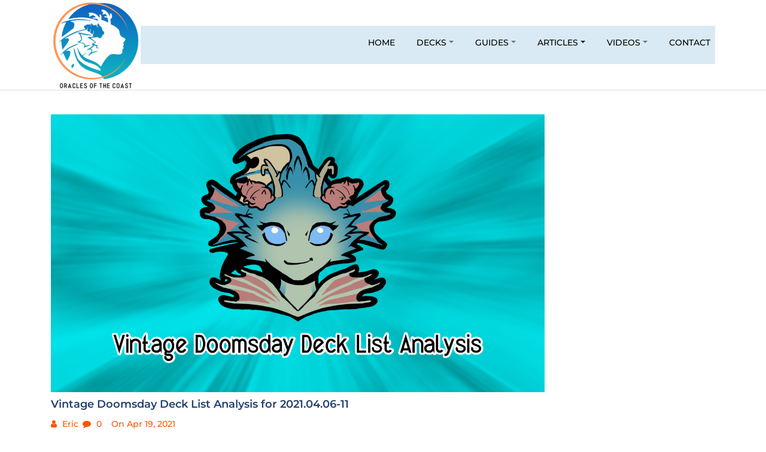

--- FILE ---
content_type: text/html; charset=UTF-8
request_url: https://oraclesofthecoast.com/2021/04/19/vintage-doomsday-deck-list-analysis-for-2021-04-06-11/
body_size: 15097
content:
<!doctype html>
<html lang="en-US">

<head>
  <meta charset="UTF-8">
  <meta name="viewport" content="width=device-width, initial-scale=1, shrink-to-fit=no">
  <link rel="profile" href="https://gmpg.org/xfn/11">

  <meta name='robots' content='index, follow, max-image-preview:large, max-snippet:-1, max-video-preview:-1' />

	<!-- This site is optimized with the Yoast SEO plugin v26.8 - https://yoast.com/product/yoast-seo-wordpress/ -->
	<title>Vintage Doomsday Deck List Analysis for 2021.04.06-11 - Oracles of the Coast</title>
	<link rel="canonical" href="https://oraclesofthecoast.com/2021/04/19/vintage-doomsday-deck-list-analysis-for-2021-04-06-11/" />
	<meta property="og:locale" content="en_US" />
	<meta property="og:type" content="article" />
	<meta property="og:title" content="Vintage Doomsday Deck List Analysis for 2021.04.06-11 - Oracles of the Coast" />
	<meta property="og:description" content="Thirteen decks this week! Is Doomsday a problem? Or is this just the cyclical life that we Magic players must endure?" />
	<meta property="og:url" content="https://oraclesofthecoast.com/2021/04/19/vintage-doomsday-deck-list-analysis-for-2021-04-06-11/" />
	<meta property="og:site_name" content="Oracles of the Coast" />
	<meta property="article:publisher" content="https://www.facebook.com/revenantkioku" />
	<meta property="article:author" content="https://www.facebook.com/revenantkioku" />
	<meta property="article:published_time" content="2021-04-19T11:01:22+00:00" />
	<meta property="article:modified_time" content="2022-09-06T05:46:52+00:00" />
	<meta property="og:image" content="https://oraclesofthecoast.com/wp-content/uploads/2022/07/DLA-Header.png" />
	<meta property="og:image:width" content="1280" />
	<meta property="og:image:height" content="720" />
	<meta property="og:image:type" content="image/png" />
	<meta name="author" content="Eric" />
	<meta name="twitter:card" content="summary_large_image" />
	<meta name="twitter:creator" content="@http://twitter.com/revenantkioku" />
	<meta name="twitter:site" content="@revenantkioku" />
	<meta name="twitter:label1" content="Written by" />
	<meta name="twitter:data1" content="Eric" />
	<meta name="twitter:label2" content="Est. reading time" />
	<meta name="twitter:data2" content="10 minutes" />
	<script type="application/ld+json" class="yoast-schema-graph">{"@context":"https://schema.org","@graph":[{"@type":"Article","@id":"https://oraclesofthecoast.com/2021/04/19/vintage-doomsday-deck-list-analysis-for-2021-04-06-11/#article","isPartOf":{"@id":"https://oraclesofthecoast.com/2021/04/19/vintage-doomsday-deck-list-analysis-for-2021-04-06-11/"},"author":{"name":"Eric","@id":"https://oraclesofthecoast.com/#/schema/person/742c6d49016ad07e7eaf0a4ebaa836fa"},"headline":"Vintage Doomsday Deck List Analysis for 2021.04.06-11","datePublished":"2021-04-19T11:01:22+00:00","dateModified":"2022-09-06T05:46:52+00:00","mainEntityOfPage":{"@id":"https://oraclesofthecoast.com/2021/04/19/vintage-doomsday-deck-list-analysis-for-2021-04-06-11/"},"wordCount":2102,"publisher":{"@id":"https://oraclesofthecoast.com/#/schema/person/742c6d49016ad07e7eaf0a4ebaa836fa"},"image":{"@id":"https://oraclesofthecoast.com/2021/04/19/vintage-doomsday-deck-list-analysis-for-2021-04-06-11/#primaryimage"},"thumbnailUrl":"https://oraclesofthecoast.com/wp-content/uploads/2022/07/DLA-Header.png","keywords":["Analysis","Challenge","Deck Lists","Doomsday","Magic Online","Vintage"],"articleSection":["Articles","Vintage"],"inLanguage":"en-US"},{"@type":"WebPage","@id":"https://oraclesofthecoast.com/2021/04/19/vintage-doomsday-deck-list-analysis-for-2021-04-06-11/","url":"https://oraclesofthecoast.com/2021/04/19/vintage-doomsday-deck-list-analysis-for-2021-04-06-11/","name":"Vintage Doomsday Deck List Analysis for 2021.04.06-11 - Oracles of the Coast","isPartOf":{"@id":"https://oraclesofthecoast.com/#website"},"primaryImageOfPage":{"@id":"https://oraclesofthecoast.com/2021/04/19/vintage-doomsday-deck-list-analysis-for-2021-04-06-11/#primaryimage"},"image":{"@id":"https://oraclesofthecoast.com/2021/04/19/vintage-doomsday-deck-list-analysis-for-2021-04-06-11/#primaryimage"},"thumbnailUrl":"https://oraclesofthecoast.com/wp-content/uploads/2022/07/DLA-Header.png","datePublished":"2021-04-19T11:01:22+00:00","dateModified":"2022-09-06T05:46:52+00:00","breadcrumb":{"@id":"https://oraclesofthecoast.com/2021/04/19/vintage-doomsday-deck-list-analysis-for-2021-04-06-11/#breadcrumb"},"inLanguage":"en-US","potentialAction":[{"@type":"ReadAction","target":["https://oraclesofthecoast.com/2021/04/19/vintage-doomsday-deck-list-analysis-for-2021-04-06-11/"]}]},{"@type":"ImageObject","inLanguage":"en-US","@id":"https://oraclesofthecoast.com/2021/04/19/vintage-doomsday-deck-list-analysis-for-2021-04-06-11/#primaryimage","url":"https://oraclesofthecoast.com/wp-content/uploads/2022/07/DLA-Header.png","contentUrl":"https://oraclesofthecoast.com/wp-content/uploads/2022/07/DLA-Header.png","width":1280,"height":720},{"@type":"BreadcrumbList","@id":"https://oraclesofthecoast.com/2021/04/19/vintage-doomsday-deck-list-analysis-for-2021-04-06-11/#breadcrumb","itemListElement":[{"@type":"ListItem","position":1,"name":"Home","item":"https://oraclesofthecoast.com/"},{"@type":"ListItem","position":2,"name":"Blog","item":"https://oraclesofthecoast.com/blog/"},{"@type":"ListItem","position":3,"name":"Vintage Doomsday Deck List Analysis for 2021.04.06-11"}]},{"@type":"WebSite","@id":"https://oraclesofthecoast.com/#website","url":"https://oraclesofthecoast.com/","name":"Oracles of the Coast","description":"Predict your future.","publisher":{"@id":"https://oraclesofthecoast.com/#/schema/person/742c6d49016ad07e7eaf0a4ebaa836fa"},"potentialAction":[{"@type":"SearchAction","target":{"@type":"EntryPoint","urlTemplate":"https://oraclesofthecoast.com/?s={search_term_string}"},"query-input":{"@type":"PropertyValueSpecification","valueRequired":true,"valueName":"search_term_string"}}],"inLanguage":"en-US"},{"@type":["Person","Organization"],"@id":"https://oraclesofthecoast.com/#/schema/person/742c6d49016ad07e7eaf0a4ebaa836fa","name":"Eric","image":{"@type":"ImageObject","inLanguage":"en-US","@id":"https://oraclesofthecoast.com/#/schema/person/image/","url":"https://oraclesofthecoast.com/wp-content/uploads/2021/02/cropped-Logo-e1612303389400.png","contentUrl":"https://oraclesofthecoast.com/wp-content/uploads/2021/02/cropped-Logo-e1612303389400.png","width":150,"height":150,"caption":"Eric"},"logo":{"@id":"https://oraclesofthecoast.com/#/schema/person/image/"},"sameAs":["http://whatisacrepe.com","https://www.facebook.com/revenantkioku","http://instagram.com/revenantkioku","https://www.linkedin.com/in/eric-koziol/","https://x.com/http://twitter.com/revenantkioku","https://www.youtube.com/user/revenantkioku"],"url":"https://oraclesofthecoast.com/author/erickoziol/"}]}</script>
	<!-- / Yoast SEO plugin. -->


<link rel='dns-prefetch' href='//deckbox.org' />
<link rel='dns-prefetch' href='//stats.wp.com' />
<link rel='dns-prefetch' href='//www.googletagmanager.com' />
<link rel="alternate" type="application/rss+xml" title="Oracles of the Coast &raquo; Feed" href="https://oraclesofthecoast.com/feed/" />
<link rel="alternate" type="application/rss+xml" title="Oracles of the Coast &raquo; Comments Feed" href="https://oraclesofthecoast.com/comments/feed/" />
<link rel="alternate" type="application/rss+xml" title="Oracles of the Coast &raquo; Vintage Doomsday Deck List Analysis for 2021.04.06-11 Comments Feed" href="https://oraclesofthecoast.com/2021/04/19/vintage-doomsday-deck-list-analysis-for-2021-04-06-11/feed/" />
<link rel="alternate" title="oEmbed (JSON)" type="application/json+oembed" href="https://oraclesofthecoast.com/wp-json/oembed/1.0/embed?url=https%3A%2F%2Foraclesofthecoast.com%2F2021%2F04%2F19%2Fvintage-doomsday-deck-list-analysis-for-2021-04-06-11%2F" />
<link rel="alternate" title="oEmbed (XML)" type="text/xml+oembed" href="https://oraclesofthecoast.com/wp-json/oembed/1.0/embed?url=https%3A%2F%2Foraclesofthecoast.com%2F2021%2F04%2F19%2Fvintage-doomsday-deck-list-analysis-for-2021-04-06-11%2F&#038;format=xml" />
<style id='wp-img-auto-sizes-contain-inline-css'>
img:is([sizes=auto i],[sizes^="auto," i]){contain-intrinsic-size:3000px 1500px}
/*# sourceURL=wp-img-auto-sizes-contain-inline-css */
</style>
<style id='wp-emoji-styles-inline-css'>

	img.wp-smiley, img.emoji {
		display: inline !important;
		border: none !important;
		box-shadow: none !important;
		height: 1em !important;
		width: 1em !important;
		margin: 0 0.07em !important;
		vertical-align: -0.1em !important;
		background: none !important;
		padding: 0 !important;
	}
/*# sourceURL=wp-emoji-styles-inline-css */
</style>
<style id='wp-block-library-inline-css'>
:root{--wp-block-synced-color:#7a00df;--wp-block-synced-color--rgb:122,0,223;--wp-bound-block-color:var(--wp-block-synced-color);--wp-editor-canvas-background:#ddd;--wp-admin-theme-color:#007cba;--wp-admin-theme-color--rgb:0,124,186;--wp-admin-theme-color-darker-10:#006ba1;--wp-admin-theme-color-darker-10--rgb:0,107,160.5;--wp-admin-theme-color-darker-20:#005a87;--wp-admin-theme-color-darker-20--rgb:0,90,135;--wp-admin-border-width-focus:2px}@media (min-resolution:192dpi){:root{--wp-admin-border-width-focus:1.5px}}.wp-element-button{cursor:pointer}:root .has-very-light-gray-background-color{background-color:#eee}:root .has-very-dark-gray-background-color{background-color:#313131}:root .has-very-light-gray-color{color:#eee}:root .has-very-dark-gray-color{color:#313131}:root .has-vivid-green-cyan-to-vivid-cyan-blue-gradient-background{background:linear-gradient(135deg,#00d084,#0693e3)}:root .has-purple-crush-gradient-background{background:linear-gradient(135deg,#34e2e4,#4721fb 50%,#ab1dfe)}:root .has-hazy-dawn-gradient-background{background:linear-gradient(135deg,#faaca8,#dad0ec)}:root .has-subdued-olive-gradient-background{background:linear-gradient(135deg,#fafae1,#67a671)}:root .has-atomic-cream-gradient-background{background:linear-gradient(135deg,#fdd79a,#004a59)}:root .has-nightshade-gradient-background{background:linear-gradient(135deg,#330968,#31cdcf)}:root .has-midnight-gradient-background{background:linear-gradient(135deg,#020381,#2874fc)}:root{--wp--preset--font-size--normal:16px;--wp--preset--font-size--huge:42px}.has-regular-font-size{font-size:1em}.has-larger-font-size{font-size:2.625em}.has-normal-font-size{font-size:var(--wp--preset--font-size--normal)}.has-huge-font-size{font-size:var(--wp--preset--font-size--huge)}.has-text-align-center{text-align:center}.has-text-align-left{text-align:left}.has-text-align-right{text-align:right}.has-fit-text{white-space:nowrap!important}#end-resizable-editor-section{display:none}.aligncenter{clear:both}.items-justified-left{justify-content:flex-start}.items-justified-center{justify-content:center}.items-justified-right{justify-content:flex-end}.items-justified-space-between{justify-content:space-between}.screen-reader-text{border:0;clip-path:inset(50%);height:1px;margin:-1px;overflow:hidden;padding:0;position:absolute;width:1px;word-wrap:normal!important}.screen-reader-text:focus{background-color:#ddd;clip-path:none;color:#444;display:block;font-size:1em;height:auto;left:5px;line-height:normal;padding:15px 23px 14px;text-decoration:none;top:5px;width:auto;z-index:100000}html :where(.has-border-color){border-style:solid}html :where([style*=border-top-color]){border-top-style:solid}html :where([style*=border-right-color]){border-right-style:solid}html :where([style*=border-bottom-color]){border-bottom-style:solid}html :where([style*=border-left-color]){border-left-style:solid}html :where([style*=border-width]){border-style:solid}html :where([style*=border-top-width]){border-top-style:solid}html :where([style*=border-right-width]){border-right-style:solid}html :where([style*=border-bottom-width]){border-bottom-style:solid}html :where([style*=border-left-width]){border-left-style:solid}html :where(img[class*=wp-image-]){height:auto;max-width:100%}:where(figure){margin:0 0 1em}html :where(.is-position-sticky){--wp-admin--admin-bar--position-offset:var(--wp-admin--admin-bar--height,0px)}@media screen and (max-width:600px){html :where(.is-position-sticky){--wp-admin--admin-bar--position-offset:0px}}

/*# sourceURL=wp-block-library-inline-css */
</style><style id='global-styles-inline-css'>
:root{--wp--preset--aspect-ratio--square: 1;--wp--preset--aspect-ratio--4-3: 4/3;--wp--preset--aspect-ratio--3-4: 3/4;--wp--preset--aspect-ratio--3-2: 3/2;--wp--preset--aspect-ratio--2-3: 2/3;--wp--preset--aspect-ratio--16-9: 16/9;--wp--preset--aspect-ratio--9-16: 9/16;--wp--preset--color--black: #000000;--wp--preset--color--cyan-bluish-gray: #abb8c3;--wp--preset--color--white: #ffffff;--wp--preset--color--pale-pink: #f78da7;--wp--preset--color--vivid-red: #cf2e2e;--wp--preset--color--luminous-vivid-orange: #ff6900;--wp--preset--color--luminous-vivid-amber: #fcb900;--wp--preset--color--light-green-cyan: #7bdcb5;--wp--preset--color--vivid-green-cyan: #00d084;--wp--preset--color--pale-cyan-blue: #8ed1fc;--wp--preset--color--vivid-cyan-blue: #0693e3;--wp--preset--color--vivid-purple: #9b51e0;--wp--preset--gradient--vivid-cyan-blue-to-vivid-purple: linear-gradient(135deg,rgb(6,147,227) 0%,rgb(155,81,224) 100%);--wp--preset--gradient--light-green-cyan-to-vivid-green-cyan: linear-gradient(135deg,rgb(122,220,180) 0%,rgb(0,208,130) 100%);--wp--preset--gradient--luminous-vivid-amber-to-luminous-vivid-orange: linear-gradient(135deg,rgb(252,185,0) 0%,rgb(255,105,0) 100%);--wp--preset--gradient--luminous-vivid-orange-to-vivid-red: linear-gradient(135deg,rgb(255,105,0) 0%,rgb(207,46,46) 100%);--wp--preset--gradient--very-light-gray-to-cyan-bluish-gray: linear-gradient(135deg,rgb(238,238,238) 0%,rgb(169,184,195) 100%);--wp--preset--gradient--cool-to-warm-spectrum: linear-gradient(135deg,rgb(74,234,220) 0%,rgb(151,120,209) 20%,rgb(207,42,186) 40%,rgb(238,44,130) 60%,rgb(251,105,98) 80%,rgb(254,248,76) 100%);--wp--preset--gradient--blush-light-purple: linear-gradient(135deg,rgb(255,206,236) 0%,rgb(152,150,240) 100%);--wp--preset--gradient--blush-bordeaux: linear-gradient(135deg,rgb(254,205,165) 0%,rgb(254,45,45) 50%,rgb(107,0,62) 100%);--wp--preset--gradient--luminous-dusk: linear-gradient(135deg,rgb(255,203,112) 0%,rgb(199,81,192) 50%,rgb(65,88,208) 100%);--wp--preset--gradient--pale-ocean: linear-gradient(135deg,rgb(255,245,203) 0%,rgb(182,227,212) 50%,rgb(51,167,181) 100%);--wp--preset--gradient--electric-grass: linear-gradient(135deg,rgb(202,248,128) 0%,rgb(113,206,126) 100%);--wp--preset--gradient--midnight: linear-gradient(135deg,rgb(2,3,129) 0%,rgb(40,116,252) 100%);--wp--preset--font-size--small: 13px;--wp--preset--font-size--medium: 20px;--wp--preset--font-size--large: 36px;--wp--preset--font-size--x-large: 42px;--wp--preset--spacing--20: 0.44rem;--wp--preset--spacing--30: 0.67rem;--wp--preset--spacing--40: 1rem;--wp--preset--spacing--50: 1.5rem;--wp--preset--spacing--60: 2.25rem;--wp--preset--spacing--70: 3.38rem;--wp--preset--spacing--80: 5.06rem;--wp--preset--shadow--natural: 6px 6px 9px rgba(0, 0, 0, 0.2);--wp--preset--shadow--deep: 12px 12px 50px rgba(0, 0, 0, 0.4);--wp--preset--shadow--sharp: 6px 6px 0px rgba(0, 0, 0, 0.2);--wp--preset--shadow--outlined: 6px 6px 0px -3px rgb(255, 255, 255), 6px 6px rgb(0, 0, 0);--wp--preset--shadow--crisp: 6px 6px 0px rgb(0, 0, 0);}:where(.is-layout-flex){gap: 0.5em;}:where(.is-layout-grid){gap: 0.5em;}body .is-layout-flex{display: flex;}.is-layout-flex{flex-wrap: wrap;align-items: center;}.is-layout-flex > :is(*, div){margin: 0;}body .is-layout-grid{display: grid;}.is-layout-grid > :is(*, div){margin: 0;}:where(.wp-block-columns.is-layout-flex){gap: 2em;}:where(.wp-block-columns.is-layout-grid){gap: 2em;}:where(.wp-block-post-template.is-layout-flex){gap: 1.25em;}:where(.wp-block-post-template.is-layout-grid){gap: 1.25em;}.has-black-color{color: var(--wp--preset--color--black) !important;}.has-cyan-bluish-gray-color{color: var(--wp--preset--color--cyan-bluish-gray) !important;}.has-white-color{color: var(--wp--preset--color--white) !important;}.has-pale-pink-color{color: var(--wp--preset--color--pale-pink) !important;}.has-vivid-red-color{color: var(--wp--preset--color--vivid-red) !important;}.has-luminous-vivid-orange-color{color: var(--wp--preset--color--luminous-vivid-orange) !important;}.has-luminous-vivid-amber-color{color: var(--wp--preset--color--luminous-vivid-amber) !important;}.has-light-green-cyan-color{color: var(--wp--preset--color--light-green-cyan) !important;}.has-vivid-green-cyan-color{color: var(--wp--preset--color--vivid-green-cyan) !important;}.has-pale-cyan-blue-color{color: var(--wp--preset--color--pale-cyan-blue) !important;}.has-vivid-cyan-blue-color{color: var(--wp--preset--color--vivid-cyan-blue) !important;}.has-vivid-purple-color{color: var(--wp--preset--color--vivid-purple) !important;}.has-black-background-color{background-color: var(--wp--preset--color--black) !important;}.has-cyan-bluish-gray-background-color{background-color: var(--wp--preset--color--cyan-bluish-gray) !important;}.has-white-background-color{background-color: var(--wp--preset--color--white) !important;}.has-pale-pink-background-color{background-color: var(--wp--preset--color--pale-pink) !important;}.has-vivid-red-background-color{background-color: var(--wp--preset--color--vivid-red) !important;}.has-luminous-vivid-orange-background-color{background-color: var(--wp--preset--color--luminous-vivid-orange) !important;}.has-luminous-vivid-amber-background-color{background-color: var(--wp--preset--color--luminous-vivid-amber) !important;}.has-light-green-cyan-background-color{background-color: var(--wp--preset--color--light-green-cyan) !important;}.has-vivid-green-cyan-background-color{background-color: var(--wp--preset--color--vivid-green-cyan) !important;}.has-pale-cyan-blue-background-color{background-color: var(--wp--preset--color--pale-cyan-blue) !important;}.has-vivid-cyan-blue-background-color{background-color: var(--wp--preset--color--vivid-cyan-blue) !important;}.has-vivid-purple-background-color{background-color: var(--wp--preset--color--vivid-purple) !important;}.has-black-border-color{border-color: var(--wp--preset--color--black) !important;}.has-cyan-bluish-gray-border-color{border-color: var(--wp--preset--color--cyan-bluish-gray) !important;}.has-white-border-color{border-color: var(--wp--preset--color--white) !important;}.has-pale-pink-border-color{border-color: var(--wp--preset--color--pale-pink) !important;}.has-vivid-red-border-color{border-color: var(--wp--preset--color--vivid-red) !important;}.has-luminous-vivid-orange-border-color{border-color: var(--wp--preset--color--luminous-vivid-orange) !important;}.has-luminous-vivid-amber-border-color{border-color: var(--wp--preset--color--luminous-vivid-amber) !important;}.has-light-green-cyan-border-color{border-color: var(--wp--preset--color--light-green-cyan) !important;}.has-vivid-green-cyan-border-color{border-color: var(--wp--preset--color--vivid-green-cyan) !important;}.has-pale-cyan-blue-border-color{border-color: var(--wp--preset--color--pale-cyan-blue) !important;}.has-vivid-cyan-blue-border-color{border-color: var(--wp--preset--color--vivid-cyan-blue) !important;}.has-vivid-purple-border-color{border-color: var(--wp--preset--color--vivid-purple) !important;}.has-vivid-cyan-blue-to-vivid-purple-gradient-background{background: var(--wp--preset--gradient--vivid-cyan-blue-to-vivid-purple) !important;}.has-light-green-cyan-to-vivid-green-cyan-gradient-background{background: var(--wp--preset--gradient--light-green-cyan-to-vivid-green-cyan) !important;}.has-luminous-vivid-amber-to-luminous-vivid-orange-gradient-background{background: var(--wp--preset--gradient--luminous-vivid-amber-to-luminous-vivid-orange) !important;}.has-luminous-vivid-orange-to-vivid-red-gradient-background{background: var(--wp--preset--gradient--luminous-vivid-orange-to-vivid-red) !important;}.has-very-light-gray-to-cyan-bluish-gray-gradient-background{background: var(--wp--preset--gradient--very-light-gray-to-cyan-bluish-gray) !important;}.has-cool-to-warm-spectrum-gradient-background{background: var(--wp--preset--gradient--cool-to-warm-spectrum) !important;}.has-blush-light-purple-gradient-background{background: var(--wp--preset--gradient--blush-light-purple) !important;}.has-blush-bordeaux-gradient-background{background: var(--wp--preset--gradient--blush-bordeaux) !important;}.has-luminous-dusk-gradient-background{background: var(--wp--preset--gradient--luminous-dusk) !important;}.has-pale-ocean-gradient-background{background: var(--wp--preset--gradient--pale-ocean) !important;}.has-electric-grass-gradient-background{background: var(--wp--preset--gradient--electric-grass) !important;}.has-midnight-gradient-background{background: var(--wp--preset--gradient--midnight) !important;}.has-small-font-size{font-size: var(--wp--preset--font-size--small) !important;}.has-medium-font-size{font-size: var(--wp--preset--font-size--medium) !important;}.has-large-font-size{font-size: var(--wp--preset--font-size--large) !important;}.has-x-large-font-size{font-size: var(--wp--preset--font-size--x-large) !important;}
/*# sourceURL=global-styles-inline-css */
</style>

<style id='classic-theme-styles-inline-css'>
/*! This file is auto-generated */
.wp-block-button__link{color:#fff;background-color:#32373c;border-radius:9999px;box-shadow:none;text-decoration:none;padding:calc(.667em + 2px) calc(1.333em + 2px);font-size:1.125em}.wp-block-file__button{background:#32373c;color:#fff;text-decoration:none}
/*# sourceURL=/wp-includes/css/classic-themes.min.css */
</style>
<link rel='stylesheet' id='mana-symbols-css' href='https://oraclesofthecoast.com/wp-content/plugins/mana-symbols/mana-symbols.css?ver=6.9' media='all' />
<link rel='stylesheet' id='bg-shce-genericons-css' href='https://oraclesofthecoast.com/wp-content/plugins/show-hidecollapse-expand/assets/css/genericons/genericons.css?ver=6.9' media='all' />
<link rel='stylesheet' id='bg-show-hide-css' href='https://oraclesofthecoast.com/wp-content/plugins/show-hidecollapse-expand/assets/css/bg-show-hide.css?ver=6.9' media='all' />
<link rel='stylesheet' id='wp-components-css' href='https://oraclesofthecoast.com/wp-includes/css/dist/components/style.min.css?ver=6.9' media='all' />
<link rel='stylesheet' id='wp-preferences-css' href='https://oraclesofthecoast.com/wp-includes/css/dist/preferences/style.min.css?ver=6.9' media='all' />
<link rel='stylesheet' id='wp-block-editor-css' href='https://oraclesofthecoast.com/wp-includes/css/dist/block-editor/style.min.css?ver=6.9' media='all' />
<link rel='stylesheet' id='wp-reusable-blocks-css' href='https://oraclesofthecoast.com/wp-includes/css/dist/reusable-blocks/style.min.css?ver=6.9' media='all' />
<link rel='stylesheet' id='wp-patterns-css' href='https://oraclesofthecoast.com/wp-includes/css/dist/patterns/style.min.css?ver=6.9' media='all' />
<link rel='stylesheet' id='wp-editor-css' href='https://oraclesofthecoast.com/wp-includes/css/dist/editor/style.min.css?ver=6.9' media='all' />
<link rel='stylesheet' id='sv-block-for-twitch-style-css' href='https://oraclesofthecoast.com/wp-content/plugins/sv-twitch/dist/blocks.style.build.css?ver=1684895069' media='all' />
<link rel='stylesheet' id='utilitiesformtgcss-css' href='https://oraclesofthecoast.com/wp-content/plugins/utilities-for-mtg/styles.css?ver=6.9' media='all' />
<link rel='stylesheet' id='vlp-public-css' href='https://oraclesofthecoast.com/wp-content/plugins/visual-link-preview/dist/public.css?ver=2.3.0' media='all' />
<style id='md-style-inline-css'>
 
/*# sourceURL=md-style-inline-css */
</style>
<link rel='stylesheet' id='google-fonts-css' href='https://oraclesofthecoast.com/wp-content/fonts/b200d394949a86b5f7910f7bedebb2e1.css?ver=1.0.0' media='all' />
<link rel='stylesheet' id='font-awesome-css' href='https://oraclesofthecoast.com/wp-content/themes/blogfi/assets/css/font-awesome.min.css?ver=1.0.0' media='all' />
<link rel='stylesheet' id='bootstrap-css' href='https://oraclesofthecoast.com/wp-content/themes/blogfi/assets/css/bootstrap.min.css?ver=1.0.0' media='all' />
<link rel='stylesheet' id='blogfi-style-css' href='https://oraclesofthecoast.com/wp-content/themes/blogfi/style.css?ver=1.0.0' media='all' />
<link rel='stylesheet' id='responsive-css-css' href='https://oraclesofthecoast.com/wp-content/themes/blogfi/assets/css/responsive.css?ver=1.0.0' media='all' />
<script src="https://deckbox.org/javascripts/tooltip.js?ver=6.9" id="deckbox-js"></script>
<script src="https://oraclesofthecoast.com/wp-includes/js/jquery/jquery.min.js?ver=3.7.1" id="jquery-core-js"></script>
<script src="https://oraclesofthecoast.com/wp-includes/js/jquery/jquery-migrate.min.js?ver=3.4.1" id="jquery-migrate-js"></script>
<script src="https://oraclesofthecoast.com/wp-content/plugins/magic-the-gathering-card-tooltips/resources/tooltip_extension.js?ver=6.9" id="deckbox_extensions-js"></script>
<script src="https://oraclesofthecoast.com/wp-content/plugins/utilities-for-mtg/utilitiesformtg.js?ver=6.9" id="utilitiesformtgjs-js"></script>
<link rel="https://api.w.org/" href="https://oraclesofthecoast.com/wp-json/" /><link rel="alternate" title="JSON" type="application/json" href="https://oraclesofthecoast.com/wp-json/wp/v2/posts/843" /><link rel="EditURI" type="application/rsd+xml" title="RSD" href="https://oraclesofthecoast.com/xmlrpc.php?rsd" />
<meta name="generator" content="WordPress 6.9" />
<link rel='shortlink' href='https://oraclesofthecoast.com/?p=843' />
		<style type="text/css">
						ol.footnotes>li {list-style-type:decimal;}
						ol.footnotes { color:#666666; }
ol.footnotes li { font-size:80%; }
		</style>
		<meta name="generator" content="Site Kit by Google 1.170.0" />	<style>img#wpstats{display:none}</style>
		<style>div.floatingchat-container-wrap{max-width:197px}iframe.floatingchat-container{width:100%}</style><link rel="pingback" href="https://oraclesofthecoast.com/xmlrpc.php"><link type="text/css" rel="stylesheet" href="https://oraclesofthecoast.com/wp-content/plugins/magic-the-gathering-card-tooltips/resources/css/wp_deckbox_mtg.css" media="screen" />
		<style type="text/css">
					.site-title,
			.site-description {
				position: absolute;
				clip: rect(1px, 1px, 1px, 1px);
				}
					</style>
		<link rel="icon" href="https://oraclesofthecoast.com/wp-content/uploads/2021/02/cropped-Logo512-32x32.png" sizes="32x32" />
<link rel="icon" href="https://oraclesofthecoast.com/wp-content/uploads/2021/02/cropped-Logo512-192x192.png" sizes="192x192" />
<link rel="apple-touch-icon" href="https://oraclesofthecoast.com/wp-content/uploads/2021/02/cropped-Logo512-180x180.png" />
<meta name="msapplication-TileImage" content="https://oraclesofthecoast.com/wp-content/uploads/2021/02/cropped-Logo512-270x270.png" />
		<style id="wp-custom-css">
			.footer-area {
	background-color:#afd2f5;
}
.header-top-area {
	background-color:#afd2f5;
}
.menu {
	background-color:#d9eaf4;
}
.menu ul li a span {
	color:black;
}
.scryfall_hover-zoom {
	width:200px!important;

}
.single-news a.readme {
	background-color:#d9eaf4;
	color:black;
}
.single-news a.readme:hover {
	background-color:black;
	color:white;
}

.single-news ul li {
	color:#ff5400;
}
.single-news ul li a {
	color:#ff5400;
}
.navigation.posts-navigation .nav-links a {
	background-color:#d9eaf4;
	color:black;	
}
table, th, td, tr {
  border: 1px solid;
}
th {
	background-color:#d9eaf4;
}		</style>
		</head>

<body class="wp-singular post-template-default single single-post postid-843 single-format-standard wp-custom-logo wp-embed-responsive wp-theme-blogfi no-sidebar">
    <div id="page" class="site">
    <a class="skip-link screen-reader-text" href="#primary">Skip to content</a>

    

    <header id="masthead" class="site-header">
      <div class="header-area">
        <div id="site-nav-wrap">
        <div class="container">
          <div class="row">
            <div class="col-md-12">
              <nav class="main-navigation navbar navbar-expand-lg navbar-light">
                <a href="https://oraclesofthecoast.com/" class="custom-logo-link" rel="home"><img width="150" height="150" src="https://oraclesofthecoast.com/wp-content/uploads/2021/02/cropped-Logo-e1612303389400.png" class="custom-logo" alt="Oracles of the Coast" decoding="async" /></a>
                <button class="navbar-toggler" type="button" data-toggle="collapse" data-target="#navbarmobile" aria-controls="navbarmobile" aria-expanded="false" aria-label="Toggle navigation">
                  <i class="fa fa-bars" aria-hidden="true"></i>
                </button>

                <div id="navbarmobile" class="collapse navbar-collapse menu"><ul id="primary-menu" class="nav navbar-nav ml-auto nav-pills" itemscope itemtype="http://www.schema.org/SiteNavigationElement"><li  id="menu-item-18" class="menu-item menu-item-type-custom menu-item-object-custom menu-item-home menu-item-18 nav-item"><a itemprop="url" href="https://oraclesofthecoast.com/" class="nav-link"><span itemprop="name">Home</span></a></li>
<li  id="menu-item-47" class="menu-item menu-item-type-post_type menu-item-object-page menu-item-has-children dropdown menu-item-47 nav-item"><a href="#" data-toggle="dropdown" aria-expanded="false" class="dropdown-toggle nav-link" id="menu-item-dropdown-47"><span itemprop="name">Decks</span></a>
<ul class="dropdown-menu" aria-labelledby="menu-item-dropdown-47">
	<li  id="menu-item-62" class="menu-item menu-item-type-post_type menu-item-object-page menu-item-62 nav-item"><a itemprop="url" href="https://oraclesofthecoast.com/vintage/" class="dropdown-item"><span itemprop="name">Vintage</span></a></li>
	<li  id="menu-item-76" class="menu-item menu-item-type-post_type menu-item-object-page menu-item-76 nav-item"><a itemprop="url" href="https://oraclesofthecoast.com/modern/" class="dropdown-item"><span itemprop="name">Modern</span></a></li>
	<li  id="menu-item-67" class="menu-item menu-item-type-post_type menu-item-object-page menu-item-67 nav-item"><a itemprop="url" href="https://oraclesofthecoast.com/legacy/" class="dropdown-item"><span itemprop="name">Legacy</span></a></li>
	<li  id="menu-item-48" class="menu-item menu-item-type-post_type menu-item-object-page menu-item-48 nav-item"><a itemprop="url" href="https://oraclesofthecoast.com/edh/" class="dropdown-item"><span itemprop="name">EDH</span></a></li>
</ul>
</li>
<li  id="menu-item-1577" class="menu-item menu-item-type-post_type menu-item-object-page menu-item-has-children dropdown menu-item-1577 nav-item"><a href="#" data-toggle="dropdown" aria-expanded="false" class="dropdown-toggle nav-link" id="menu-item-dropdown-1577"><span itemprop="name">Guides</span></a>
<ul class="dropdown-menu" aria-labelledby="menu-item-dropdown-1577">
	<li  id="menu-item-2160" class="menu-item menu-item-type-post_type menu-item-object-page menu-item-2160 nav-item"><a itemprop="url" href="https://oraclesofthecoast.com/guides/vintage-doomsday-piles/" class="dropdown-item"><span itemprop="name">Vintage Doomsday Piles</span></a></li>
	<li  id="menu-item-1578" class="menu-item menu-item-type-post_type menu-item-object-page menu-item-1578 nav-item"><a itemprop="url" href="https://oraclesofthecoast.com/vintage-doomsday-checklist/" class="dropdown-item"><span itemprop="name">Vintage Doomsday Checklist</span></a></li>
	<li  id="menu-item-4631" class="menu-item menu-item-type-post_type menu-item-object-page menu-item-4631 nav-item"><a itemprop="url" href="https://oraclesofthecoast.com/vintage-doomsday-removal/" class="dropdown-item"><span itemprop="name">Vintage Doomsday Removal Comparison</span></a></li>
</ul>
</li>
<li  id="menu-item-50" class="menu-item menu-item-type-taxonomy menu-item-object-category current-post-ancestor current-menu-parent current-post-parent menu-item-has-children dropdown active menu-item-50 nav-item"><a href="#" data-toggle="dropdown" aria-expanded="false" class="dropdown-toggle nav-link" id="menu-item-dropdown-50"><span itemprop="name">Articles</span></a>
<ul class="dropdown-menu" aria-labelledby="menu-item-dropdown-50">
	<li  id="menu-item-53" class="menu-item menu-item-type-taxonomy menu-item-object-category menu-item-53 nav-item"><a itemprop="url" href="https://oraclesofthecoast.com/category/articles/pioneer/" class="dropdown-item"><span itemprop="name">Pioneer</span></a></li>
	<li  id="menu-item-52" class="menu-item menu-item-type-taxonomy menu-item-object-category menu-item-52 nav-item"><a itemprop="url" href="https://oraclesofthecoast.com/category/articles/modern/" class="dropdown-item"><span itemprop="name">Modern</span></a></li>
	<li  id="menu-item-51" class="menu-item menu-item-type-taxonomy menu-item-object-category menu-item-51 nav-item"><a itemprop="url" href="https://oraclesofthecoast.com/category/articles/legacy/" class="dropdown-item"><span itemprop="name">Legacy</span></a></li>
	<li  id="menu-item-54" class="menu-item menu-item-type-taxonomy menu-item-object-category current-post-ancestor current-menu-parent current-post-parent active menu-item-54 nav-item"><a itemprop="url" href="https://oraclesofthecoast.com/category/articles/vintage/" class="dropdown-item"><span itemprop="name">Vintage</span></a></li>
</ul>
</li>
<li  id="menu-item-55" class="menu-item menu-item-type-taxonomy menu-item-object-category menu-item-has-children dropdown menu-item-55 nav-item"><a href="#" data-toggle="dropdown" aria-expanded="false" class="dropdown-toggle nav-link" id="menu-item-dropdown-55"><span itemprop="name">Videos</span></a>
<ul class="dropdown-menu" aria-labelledby="menu-item-dropdown-55">
	<li  id="menu-item-58" class="menu-item menu-item-type-taxonomy menu-item-object-category menu-item-58 nav-item"><a itemprop="url" href="https://oraclesofthecoast.com/category/videos/pioneer-videos/" class="dropdown-item"><span itemprop="name">Pioneer Videos</span></a></li>
	<li  id="menu-item-57" class="menu-item menu-item-type-taxonomy menu-item-object-category menu-item-57 nav-item"><a itemprop="url" href="https://oraclesofthecoast.com/category/videos/modern-videos/" class="dropdown-item"><span itemprop="name">Modern Videos</span></a></li>
	<li  id="menu-item-56" class="menu-item menu-item-type-taxonomy menu-item-object-category menu-item-56 nav-item"><a itemprop="url" href="https://oraclesofthecoast.com/category/videos/legacy-videos/" class="dropdown-item"><span itemprop="name">Legacy Videos</span></a></li>
	<li  id="menu-item-59" class="menu-item menu-item-type-taxonomy menu-item-object-category menu-item-59 nav-item"><a itemprop="url" href="https://oraclesofthecoast.com/category/videos/vintage-videos/" class="dropdown-item"><span itemprop="name">Vintage Videos</span></a></li>
</ul>
</li>
<li  id="menu-item-21" class="menu-item menu-item-type-post_type menu-item-object-page menu-item-21 nav-item"><a itemprop="url" href="https://oraclesofthecoast.com/contact/" class="nav-link"><span itemprop="name">Contact</span></a></li>
</ul></div>

              </nav>

            </div>
          </div>
        </div>
        </div>
        
      </div>
    </header>
	<main id="primary" class="body-content site-main">
        <div class="container">
            <div class="row">
                <div class="col-lg-9 col-md-9 col-sm-12">

                    <article class="single-news single" id="post-843">
   <img width="1280" height="720" src="https://oraclesofthecoast.com/wp-content/uploads/2022/07/DLA-Header.png" class="img-fluid wp-post-image" alt="" decoding="async" fetchpriority="high" srcset="https://oraclesofthecoast.com/wp-content/uploads/2022/07/DLA-Header.png 1280w, https://oraclesofthecoast.com/wp-content/uploads/2022/07/DLA-Header-300x169.png 300w, https://oraclesofthecoast.com/wp-content/uploads/2022/07/DLA-Header-1024x576.png 1024w, https://oraclesofthecoast.com/wp-content/uploads/2022/07/DLA-Header-768x432.png 768w, https://oraclesofthecoast.com/wp-content/uploads/2022/07/DLA-Header-825x464.png 825w, https://oraclesofthecoast.com/wp-content/uploads/2022/07/DLA-Header-600x338.png 600w, https://oraclesofthecoast.com/wp-content/uploads/2022/07/DLA-Header-400x225.png 400w" sizes="(max-width: 1280px) 100vw, 1280px" /></a>
   <h4>Vintage Doomsday Deck List Analysis for 2021.04.06-11</h4>
   <ul>
      <li><i class="fa fa-user"></i><a href="#">
         Eric         </a>
      </li>
      <li><i class="fa fa-comment"></i>
         0      </li>
      <li><i class="fa fa-clock"></i>
         on Apr 19, 2021      </li>
   </ul>
   <p>
      <p>Thirteen decks this week! Is Doomsday a problem? Or is this just the cyclical life that we Magic players must endure?</p>
<h2>Showcase Challenge</h2>
<p><input type='hidden' bg_collapse_expand='696fe9e67749a9051041901' value='696fe9e67749a9051041901'><input type='hidden' id='bg-show-more-text-696fe9e67749a9051041901' value='zachattack23 (7th Place)'><input type='hidden' id='bg-show-less-text-696fe9e67749a9051041901' value='Hide this list'><button id='bg-showmore-action-696fe9e67749a9051041901' class='bg-showmore-plg-button bg-blue-button bg-arrow '   style=" color:#FFFFFF;">zachattack23 (7th Place)</button><div id='bg-showmore-hidden-696fe9e67749a9051041901' ><br />
<h3 class="mtg_deck_title">zachattack23 (7th Place)</h3><table class="mtg_deck mtg_deck_tooltip" cellspacing="0" cellpadding="0" style="max-width:600px;font-size:75%;line-height:110%"><tr><td><span style="font-weight:bold">Creatures (6)</span><br />4&nbsp;<a class="deckbox_link" target="_blank" href="https://deckbox.org/mtg/Street Wraith">Street Wraith</a><br />2&nbsp;<a class="deckbox_link" target="_blank" href="https://deckbox.org/mtg/Thassa&amp;apos;s Oracle">Thassa&apos;s Oracle</a><br /><br /><span style="font-weight:bold">Sorceries (13)</span><br />1&nbsp;<a class="deckbox_link" target="_blank" href="https://deckbox.org/mtg/Demonic Tutor">Demonic Tutor</a><br />4&nbsp;<a class="deckbox_link" target="_blank" href="https://deckbox.org/mtg/Doomsday">Doomsday</a><br />1&nbsp;<a class="deckbox_link" target="_blank" href="https://deckbox.org/mtg/Gitaxian Probe">Gitaxian Probe</a><br />1&nbsp;<a class="deckbox_link" target="_blank" href="https://deckbox.org/mtg/Ponder">Ponder</a><br />1&nbsp;<a class="deckbox_link" target="_blank" href="https://deckbox.org/mtg/Portent">Portent</a><br />4&nbsp;<a class="deckbox_link" target="_blank" href="https://deckbox.org/mtg/Preordain">Preordain</a><br />1&nbsp;<a class="deckbox_link" target="_blank" href="https://deckbox.org/mtg/Time Walk">Time Walk</a><br /><br /><span style="font-weight:bold">Instants (23)</span><br />1&nbsp;<a class="deckbox_link" target="_blank" href="https://deckbox.org/mtg/Ancestral Recall">Ancestral Recall</a><br />1&nbsp;<a class="deckbox_link" target="_blank" href="https://deckbox.org/mtg/Brainstorm">Brainstorm</a><br />4&nbsp;<a class="deckbox_link" target="_blank" href="https://deckbox.org/mtg/Dark Ritual">Dark Ritual</a><br />2&nbsp;<a class="deckbox_link" target="_blank" href="https://deckbox.org/mtg/Daze">Daze</a><br />1&nbsp;<a class="deckbox_link" target="_blank" href="https://deckbox.org/mtg/Demonic Consultation">Demonic Consultation</a><br />1&nbsp;<a class="deckbox_link" target="_blank" href="https://deckbox.org/mtg/Dig Through Time">Dig Through Time</a><br />3&nbsp;<a class="deckbox_link" target="_blank" href="https://deckbox.org/mtg/Flusterstorm">Flusterstorm</a><br />1&nbsp;<a class="deckbox_link" target="_blank" href="https://deckbox.org/mtg/Force of Negation">Force of Negation</a><br />4&nbsp;<a class="deckbox_link" target="_blank" href="https://deckbox.org/mtg/Force of Will">Force of Will</a><br />1&nbsp;<a class="deckbox_link" target="_blank" href="https://deckbox.org/mtg/Gush">Gush</a><br />1&nbsp;<a class="deckbox_link" target="_blank" href="https://deckbox.org/mtg/Mental Misstep">Mental Misstep</a><br />1&nbsp;<a class="deckbox_link" target="_blank" href="https://deckbox.org/mtg/Mystical Dispute">Mystical Dispute</a><br />1&nbsp;<a class="deckbox_link" target="_blank" href="https://deckbox.org/mtg/Mystical Tutor">Mystical Tutor</a><br />1&nbsp;<a class="deckbox_link" target="_blank" href="https://deckbox.org/mtg/Vampiric Tutor">Vampiric Tutor</a><br /><br /><span style="font-weight:bold">Artifacts (3)</span><br />1&nbsp;<a class="deckbox_link" target="_blank" href="https://deckbox.org/mtg/Black Lotus">Black Lotus</a><br />1&nbsp;<a class="deckbox_link" target="_blank" href="https://deckbox.org/mtg/Mox Jet">Mox Jet</a><br />1&nbsp;<a class="deckbox_link" target="_blank" href="https://deckbox.org/mtg/Mox Sapphire">Mox Sapphire</a><br /><br /><span style="font-weight:bold">Enchantments (1)</span><br />1&nbsp;<a class="deckbox_link" target="_blank" href="https://deckbox.org/mtg/Necropotence">Necropotence</a><br /></td><td><span style="font-weight:bold">Lands (14)</span><br />2&nbsp;<a class="deckbox_link" target="_blank" href="https://deckbox.org/mtg/Flooded Strand">Flooded Strand</a><br />3&nbsp;<a class="deckbox_link" target="_blank" href="https://deckbox.org/mtg/Misty Rainforest">Misty Rainforest</a><br />2&nbsp;<a class="deckbox_link" target="_blank" href="https://deckbox.org/mtg/Polluted Delta">Polluted Delta</a><br />2&nbsp;<a class="deckbox_link" target="_blank" href="https://deckbox.org/mtg/Scalding Tarn">Scalding Tarn</a><br />1&nbsp;<a class="deckbox_link" target="_blank" href="https://deckbox.org/mtg/Snow-Covered Island">Snow-Covered Island</a><br />4&nbsp;<a class="deckbox_link" target="_blank" href="https://deckbox.org/mtg/Underground Sea">Underground Sea</a><br /><br /><span style="font-weight:bold">Sideboard (15)</span><br />1&nbsp;<a class="deckbox_link" target="_blank" href="https://deckbox.org/mtg/Snow-Covered Island">Snow-Covered Island</a><br />1&nbsp;<a class="deckbox_link" target="_blank" href="https://deckbox.org/mtg/Duress">Duress</a><br />2&nbsp;<a class="deckbox_link" target="_blank" href="https://deckbox.org/mtg/Fatal Push">Fatal Push</a><br />4&nbsp;<a class="deckbox_link" target="_blank" href="https://deckbox.org/mtg/Leyline of the Void">Leyline of the Void</a><br />1&nbsp;<a class="deckbox_link" target="_blank" href="https://deckbox.org/mtg/Mindbreak Trap">Mindbreak Trap</a><br />2&nbsp;<a class="deckbox_link" target="_blank" href="https://deckbox.org/mtg/Opposition Agent">Opposition Agent</a><br />4&nbsp;<a class="deckbox_link" target="_blank" href="https://deckbox.org/mtg/Steel Sabotage">Steel Sabotage</a><br /></td></tr></table><br />
</div><br />
<input type='hidden' bg_collapse_expand='696fe9e6777bb9019667306' value='696fe9e6777bb9019667306'><input type='hidden' id='bg-show-more-text-696fe9e6777bb9019667306' value='GGoggles (13th Place)'><input type='hidden' id='bg-show-less-text-696fe9e6777bb9019667306' value='Hide this list'><button id='bg-showmore-action-696fe9e6777bb9019667306' class='bg-showmore-plg-button bg-blue-button bg-arrow '   style=" color:#FFFFFF;">GGoggles (13th Place)</button><div id='bg-showmore-hidden-696fe9e6777bb9019667306' ><br />
<h3 class="mtg_deck_title">GGoggles (13th Place)</h3><table class="mtg_deck mtg_deck_tooltip" cellspacing="0" cellpadding="0" style="max-width:600px;font-size:75%;line-height:110%"><tr><td><span style="font-weight:bold">Creatures (6)</span><br />4&nbsp;<a class="deckbox_link" target="_blank" href="https://deckbox.org/mtg/Street Wraith">Street Wraith</a><br />2&nbsp;<a class="deckbox_link" target="_blank" href="https://deckbox.org/mtg/Thassa&amp;apos;s Oracle">Thassa&apos;s Oracle</a><br /><br /><span style="font-weight:bold">Sorceries (13)</span><br />1&nbsp;<a class="deckbox_link" target="_blank" href="https://deckbox.org/mtg/Demonic Tutor">Demonic Tutor</a><br />4&nbsp;<a class="deckbox_link" target="_blank" href="https://deckbox.org/mtg/Doomsday">Doomsday</a><br />1&nbsp;<a class="deckbox_link" target="_blank" href="https://deckbox.org/mtg/Gitaxian Probe">Gitaxian Probe</a><br />1&nbsp;<a class="deckbox_link" target="_blank" href="https://deckbox.org/mtg/Ponder">Ponder</a><br />1&nbsp;<a class="deckbox_link" target="_blank" href="https://deckbox.org/mtg/Portent">Portent</a><br />4&nbsp;<a class="deckbox_link" target="_blank" href="https://deckbox.org/mtg/Preordain">Preordain</a><br />1&nbsp;<a class="deckbox_link" target="_blank" href="https://deckbox.org/mtg/Time Walk">Time Walk</a><br /><br /><span style="font-weight:bold">Instants (23)</span><br />1&nbsp;<a class="deckbox_link" target="_blank" href="https://deckbox.org/mtg/Ancestral Recall">Ancestral Recall</a><br />1&nbsp;<a class="deckbox_link" target="_blank" href="https://deckbox.org/mtg/Brainstorm">Brainstorm</a><br />4&nbsp;<a class="deckbox_link" target="_blank" href="https://deckbox.org/mtg/Dark Ritual">Dark Ritual</a><br />2&nbsp;<a class="deckbox_link" target="_blank" href="https://deckbox.org/mtg/Daze">Daze</a><br />1&nbsp;<a class="deckbox_link" target="_blank" href="https://deckbox.org/mtg/Demonic Consultation">Demonic Consultation</a><br />1&nbsp;<a class="deckbox_link" target="_blank" href="https://deckbox.org/mtg/Dig Through Time">Dig Through Time</a><br />3&nbsp;<a class="deckbox_link" target="_blank" href="https://deckbox.org/mtg/Flusterstorm">Flusterstorm</a><br />1&nbsp;<a class="deckbox_link" target="_blank" href="https://deckbox.org/mtg/Force of Negation">Force of Negation</a><br />4&nbsp;<a class="deckbox_link" target="_blank" href="https://deckbox.org/mtg/Force of Will">Force of Will</a><br />1&nbsp;<a class="deckbox_link" target="_blank" href="https://deckbox.org/mtg/Gush">Gush</a><br />1&nbsp;<a class="deckbox_link" target="_blank" href="https://deckbox.org/mtg/Mental Misstep">Mental Misstep</a><br />1&nbsp;<a class="deckbox_link" target="_blank" href="https://deckbox.org/mtg/Mystical Dispute">Mystical Dispute</a><br />1&nbsp;<a class="deckbox_link" target="_blank" href="https://deckbox.org/mtg/Mystical Tutor">Mystical Tutor</a><br />1&nbsp;<a class="deckbox_link" target="_blank" href="https://deckbox.org/mtg/Vampiric Tutor">Vampiric Tutor</a><br /><br /><span style="font-weight:bold">Artifacts (3)</span><br />1&nbsp;<a class="deckbox_link" target="_blank" href="https://deckbox.org/mtg/Black Lotus">Black Lotus</a><br />1&nbsp;<a class="deckbox_link" target="_blank" href="https://deckbox.org/mtg/Mox Jet">Mox Jet</a><br />1&nbsp;<a class="deckbox_link" target="_blank" href="https://deckbox.org/mtg/Mox Sapphire">Mox Sapphire</a><br /><br /><span style="font-weight:bold">Enchantments (1)</span><br />1&nbsp;<a class="deckbox_link" target="_blank" href="https://deckbox.org/mtg/Necropotence">Necropotence</a><br /></td><td><span style="font-weight:bold">Lands (14)</span><br />2&nbsp;<a class="deckbox_link" target="_blank" href="https://deckbox.org/mtg/Flooded Strand">Flooded Strand</a><br />3&nbsp;<a class="deckbox_link" target="_blank" href="https://deckbox.org/mtg/Misty Rainforest">Misty Rainforest</a><br />2&nbsp;<a class="deckbox_link" target="_blank" href="https://deckbox.org/mtg/Polluted Delta">Polluted Delta</a><br />2&nbsp;<a class="deckbox_link" target="_blank" href="https://deckbox.org/mtg/Scalding Tarn">Scalding Tarn</a><br />1&nbsp;<a class="deckbox_link" target="_blank" href="https://deckbox.org/mtg/Snow-Covered Island">Snow-Covered Island</a><br />4&nbsp;<a class="deckbox_link" target="_blank" href="https://deckbox.org/mtg/Underground Sea">Underground Sea</a><br /><br /><span style="font-weight:bold">Sideboard (15)</span><br />1&nbsp;<a class="deckbox_link" target="_blank" href="https://deckbox.org/mtg/Snow-Covered Island">Snow-Covered Island</a><br />1&nbsp;<a class="deckbox_link" target="_blank" href="https://deckbox.org/mtg/Duress">Duress</a><br />2&nbsp;<a class="deckbox_link" target="_blank" href="https://deckbox.org/mtg/Fatal Push">Fatal Push</a><br />4&nbsp;<a class="deckbox_link" target="_blank" href="https://deckbox.org/mtg/Leyline of the Void">Leyline of the Void</a><br />1&nbsp;<a class="deckbox_link" target="_blank" href="https://deckbox.org/mtg/Mindbreak Trap">Mindbreak Trap</a><br />1&nbsp;<a class="deckbox_link" target="_blank" href="https://deckbox.org/mtg/Opposition Agent">Opposition Agent</a><br />4&nbsp;<a class="deckbox_link" target="_blank" href="https://deckbox.org/mtg/Steel Sabotage">Steel Sabotage</a><br />1&nbsp;<a class="deckbox_link" target="_blank" href="https://deckbox.org/mtg/Tasigur, the Golden Fang">Tasigur, the Golden Fang</a><br /></td></tr></table><br />
</div><br />
<input type='hidden' bg_collapse_expand='696fe9e677a590014148395' value='696fe9e677a590014148395'><input type='hidden' id='bg-show-more-text-696fe9e677a590014148395' value='Jacobisboss (14th Place)'><input type='hidden' id='bg-show-less-text-696fe9e677a590014148395' value='Hide this list'><button id='bg-showmore-action-696fe9e677a590014148395' class='bg-showmore-plg-button bg-blue-button bg-arrow '   style=" color:#FFFFFF;">Jacobisboss (14th Place)</button><div id='bg-showmore-hidden-696fe9e677a590014148395' ><br />
<h3 class="mtg_deck_title">Jacobisboss (14th Place)</h3><table class="mtg_deck mtg_deck_tooltip" cellspacing="0" cellpadding="0" style="max-width:600px;font-size:75%;line-height:110%"><tr><td><span style="font-weight:bold">Creatures (6)</span><br />4&nbsp;<a class="deckbox_link" target="_blank" href="https://deckbox.org/mtg/Street Wraith">Street Wraith</a><br />2&nbsp;<a class="deckbox_link" target="_blank" href="https://deckbox.org/mtg/Thassa&amp;apos;s Oracle">Thassa&apos;s Oracle</a><br /><br /><span style="font-weight:bold">Sorceries (13)</span><br />1&nbsp;<a class="deckbox_link" target="_blank" href="https://deckbox.org/mtg/Demonic Tutor">Demonic Tutor</a><br />4&nbsp;<a class="deckbox_link" target="_blank" href="https://deckbox.org/mtg/Doomsday">Doomsday</a><br />1&nbsp;<a class="deckbox_link" target="_blank" href="https://deckbox.org/mtg/Duress">Duress</a><br />1&nbsp;<a class="deckbox_link" target="_blank" href="https://deckbox.org/mtg/Gitaxian Probe">Gitaxian Probe</a><br />1&nbsp;<a class="deckbox_link" target="_blank" href="https://deckbox.org/mtg/Ponder">Ponder</a><br />4&nbsp;<a class="deckbox_link" target="_blank" href="https://deckbox.org/mtg/Preordain">Preordain</a><br />1&nbsp;<a class="deckbox_link" target="_blank" href="https://deckbox.org/mtg/Time Walk">Time Walk</a><br /><br /><span style="font-weight:bold">Instants (23)</span><br />1&nbsp;<a class="deckbox_link" target="_blank" href="https://deckbox.org/mtg/Ancestral Recall">Ancestral Recall</a><br />1&nbsp;<a class="deckbox_link" target="_blank" href="https://deckbox.org/mtg/Brainstorm">Brainstorm</a><br />4&nbsp;<a class="deckbox_link" target="_blank" href="https://deckbox.org/mtg/Dark Ritual">Dark Ritual</a><br />2&nbsp;<a class="deckbox_link" target="_blank" href="https://deckbox.org/mtg/Daze">Daze</a><br />1&nbsp;<a class="deckbox_link" target="_blank" href="https://deckbox.org/mtg/Demonic Consultation">Demonic Consultation</a><br />1&nbsp;<a class="deckbox_link" target="_blank" href="https://deckbox.org/mtg/Dig Through Time">Dig Through Time</a><br />3&nbsp;<a class="deckbox_link" target="_blank" href="https://deckbox.org/mtg/Flusterstorm">Flusterstorm</a><br />1&nbsp;<a class="deckbox_link" target="_blank" href="https://deckbox.org/mtg/Force of Negation">Force of Negation</a><br />4&nbsp;<a class="deckbox_link" target="_blank" href="https://deckbox.org/mtg/Force of Will">Force of Will</a><br />1&nbsp;<a class="deckbox_link" target="_blank" href="https://deckbox.org/mtg/Gush">Gush</a><br />1&nbsp;<a class="deckbox_link" target="_blank" href="https://deckbox.org/mtg/Mental Misstep">Mental Misstep</a><br />1&nbsp;<a class="deckbox_link" target="_blank" href="https://deckbox.org/mtg/Mystical Dispute">Mystical Dispute</a><br />1&nbsp;<a class="deckbox_link" target="_blank" href="https://deckbox.org/mtg/Mystical Tutor">Mystical Tutor</a><br />1&nbsp;<a class="deckbox_link" target="_blank" href="https://deckbox.org/mtg/Vampiric Tutor">Vampiric Tutor</a><br /><br /><span style="font-weight:bold">Artifacts (3)</span><br />1&nbsp;<a class="deckbox_link" target="_blank" href="https://deckbox.org/mtg/Black Lotus">Black Lotus</a><br />1&nbsp;<a class="deckbox_link" target="_blank" href="https://deckbox.org/mtg/Mox Jet">Mox Jet</a><br />1&nbsp;<a class="deckbox_link" target="_blank" href="https://deckbox.org/mtg/Mox Sapphire">Mox Sapphire</a><br /><br /><span style="font-weight:bold">Enchantments (1)</span><br />1&nbsp;<a class="deckbox_link" target="_blank" href="https://deckbox.org/mtg/Necropotence">Necropotence</a><br /></td><td><span style="font-weight:bold">Lands (14)</span><br />2&nbsp;<a class="deckbox_link" target="_blank" href="https://deckbox.org/mtg/Flooded Strand">Flooded Strand</a><br />1&nbsp;<a class="deckbox_link" target="_blank" href="https://deckbox.org/mtg/Island">Island</a><br />2&nbsp;<a class="deckbox_link" target="_blank" href="https://deckbox.org/mtg/Misty Rainforest">Misty Rainforest</a><br />3&nbsp;<a class="deckbox_link" target="_blank" href="https://deckbox.org/mtg/Polluted Delta">Polluted Delta</a><br />2&nbsp;<a class="deckbox_link" target="_blank" href="https://deckbox.org/mtg/Scalding Tarn">Scalding Tarn</a><br />4&nbsp;<a class="deckbox_link" target="_blank" href="https://deckbox.org/mtg/Underground Sea">Underground Sea</a><br /><br /><span style="font-weight:bold">Sideboard (15)</span><br />2&nbsp;<a class="deckbox_link" target="_blank" href="https://deckbox.org/mtg/Fatal Push">Fatal Push</a><br />4&nbsp;<a class="deckbox_link" target="_blank" href="https://deckbox.org/mtg/Leyline of the Void">Leyline of the Void</a><br />1&nbsp;<a class="deckbox_link" target="_blank" href="https://deckbox.org/mtg/Mindbreak Trap">Mindbreak Trap</a><br />3&nbsp;<a class="deckbox_link" target="_blank" href="https://deckbox.org/mtg/Opposition Agent">Opposition Agent</a><br />1&nbsp;<a class="deckbox_link" target="_blank" href="https://deckbox.org/mtg/Snow-Covered Island">Snow-Covered Island</a><br />4&nbsp;<a class="deckbox_link" target="_blank" href="https://deckbox.org/mtg/Steel Sabotage">Steel Sabotage</a><br /></td></tr></table><br />
</div><br />
<input type='hidden' bg_collapse_expand='696fe9e677cce1066581377' value='696fe9e677cce1066581377'><input type='hidden' id='bg-show-more-text-696fe9e677cce1066581377' value='SuperCow12653 (30th Place)'><input type='hidden' id='bg-show-less-text-696fe9e677cce1066581377' value='Hide this list'><button id='bg-showmore-action-696fe9e677cce1066581377' class='bg-showmore-plg-button bg-blue-button bg-arrow '   style=" color:#FFFFFF;">SuperCow12653 (30th Place)</button><div id='bg-showmore-hidden-696fe9e677cce1066581377' ><br />
<h3 class="mtg_deck_title">SuperCow12653 (30th Place)</h3><table class="mtg_deck mtg_deck_tooltip" cellspacing="0" cellpadding="0" style="max-width:600px;font-size:75%;line-height:110%"><tr><td><span style="font-weight:bold">Creatures (6)</span><br />4&nbsp;<a class="deckbox_link" target="_blank" href="https://deckbox.org/mtg/Street Wraith">Street Wraith</a><br />2&nbsp;<a class="deckbox_link" target="_blank" href="https://deckbox.org/mtg/Thassa&amp;apos;s Oracle">Thassa&apos;s Oracle</a><br /><br /><span style="font-weight:bold">Sorceries (13)</span><br />1&nbsp;<a class="deckbox_link" target="_blank" href="https://deckbox.org/mtg/Demonic Tutor">Demonic Tutor</a><br />4&nbsp;<a class="deckbox_link" target="_blank" href="https://deckbox.org/mtg/Doomsday">Doomsday</a><br />1&nbsp;<a class="deckbox_link" target="_blank" href="https://deckbox.org/mtg/Gitaxian Probe">Gitaxian Probe</a><br />1&nbsp;<a class="deckbox_link" target="_blank" href="https://deckbox.org/mtg/Ponder">Ponder</a><br />1&nbsp;<a class="deckbox_link" target="_blank" href="https://deckbox.org/mtg/Portent">Portent</a><br />4&nbsp;<a class="deckbox_link" target="_blank" href="https://deckbox.org/mtg/Preordain">Preordain</a><br />1&nbsp;<a class="deckbox_link" target="_blank" href="https://deckbox.org/mtg/Time Walk">Time Walk</a><br /><br /><span style="font-weight:bold">Instants (23)</span><br />1&nbsp;<a class="deckbox_link" target="_blank" href="https://deckbox.org/mtg/Ancestral Recall">Ancestral Recall</a><br />1&nbsp;<a class="deckbox_link" target="_blank" href="https://deckbox.org/mtg/Brainstorm">Brainstorm</a><br />4&nbsp;<a class="deckbox_link" target="_blank" href="https://deckbox.org/mtg/Dark Ritual">Dark Ritual</a><br />2&nbsp;<a class="deckbox_link" target="_blank" href="https://deckbox.org/mtg/Daze">Daze</a><br />1&nbsp;<a class="deckbox_link" target="_blank" href="https://deckbox.org/mtg/Demonic Consultation">Demonic Consultation</a><br />1&nbsp;<a class="deckbox_link" target="_blank" href="https://deckbox.org/mtg/Dig Through Time">Dig Through Time</a><br />3&nbsp;<a class="deckbox_link" target="_blank" href="https://deckbox.org/mtg/Flusterstorm">Flusterstorm</a><br />1&nbsp;<a class="deckbox_link" target="_blank" href="https://deckbox.org/mtg/Force of Negation">Force of Negation</a><br />4&nbsp;<a class="deckbox_link" target="_blank" href="https://deckbox.org/mtg/Force of Will">Force of Will</a><br />1&nbsp;<a class="deckbox_link" target="_blank" href="https://deckbox.org/mtg/Gush">Gush</a><br />1&nbsp;<a class="deckbox_link" target="_blank" href="https://deckbox.org/mtg/Mental Misstep">Mental Misstep</a><br />1&nbsp;<a class="deckbox_link" target="_blank" href="https://deckbox.org/mtg/Mystical Dispute">Mystical Dispute</a><br />1&nbsp;<a class="deckbox_link" target="_blank" href="https://deckbox.org/mtg/Mystical Tutor">Mystical Tutor</a><br />1&nbsp;<a class="deckbox_link" target="_blank" href="https://deckbox.org/mtg/Vampiric Tutor">Vampiric Tutor</a><br /><br /><span style="font-weight:bold">Artifacts (3)</span><br />1&nbsp;<a class="deckbox_link" target="_blank" href="https://deckbox.org/mtg/Black Lotus">Black Lotus</a><br />1&nbsp;<a class="deckbox_link" target="_blank" href="https://deckbox.org/mtg/Mox Jet">Mox Jet</a><br />1&nbsp;<a class="deckbox_link" target="_blank" href="https://deckbox.org/mtg/Mox Sapphire">Mox Sapphire</a><br /><br /><span style="font-weight:bold">Enchantments (1)</span><br />1&nbsp;<a class="deckbox_link" target="_blank" href="https://deckbox.org/mtg/Necropotence">Necropotence</a><br /></td><td><span style="font-weight:bold">Lands (14)</span><br />2&nbsp;<a class="deckbox_link" target="_blank" href="https://deckbox.org/mtg/Flooded Strand">Flooded Strand</a><br />3&nbsp;<a class="deckbox_link" target="_blank" href="https://deckbox.org/mtg/Misty Rainforest">Misty Rainforest</a><br />2&nbsp;<a class="deckbox_link" target="_blank" href="https://deckbox.org/mtg/Polluted Delta">Polluted Delta</a><br />2&nbsp;<a class="deckbox_link" target="_blank" href="https://deckbox.org/mtg/Scalding Tarn">Scalding Tarn</a><br />1&nbsp;<a class="deckbox_link" target="_blank" href="https://deckbox.org/mtg/Snow-Covered Island">Snow-Covered Island</a><br />4&nbsp;<a class="deckbox_link" target="_blank" href="https://deckbox.org/mtg/Underground Sea">Underground Sea</a><br /><br /><span style="font-weight:bold">Sideboard (15)</span><br />1&nbsp;<a class="deckbox_link" target="_blank" href="https://deckbox.org/mtg/Snow-Covered Island">Snow-Covered Island</a><br />1&nbsp;<a class="deckbox_link" target="_blank" href="https://deckbox.org/mtg/Duress">Duress</a><br />2&nbsp;<a class="deckbox_link" target="_blank" href="https://deckbox.org/mtg/Fatal Push">Fatal Push</a><br />4&nbsp;<a class="deckbox_link" target="_blank" href="https://deckbox.org/mtg/Leyline of the Void">Leyline of the Void</a><br />1&nbsp;<a class="deckbox_link" target="_blank" href="https://deckbox.org/mtg/Library of Alexandria">Library of Alexandria</a><br />1&nbsp;<a class="deckbox_link" target="_blank" href="https://deckbox.org/mtg/Mindbreak Trap">Mindbreak Trap</a><br />1&nbsp;<a class="deckbox_link" target="_blank" href="https://deckbox.org/mtg/Opposition Agent">Opposition Agent</a><br />4&nbsp;<a class="deckbox_link" target="_blank" href="https://deckbox.org/mtg/Steel Sabotage">Steel Sabotage</a><br /></td></tr></table><br />
</div></p>
<h2>Sunday Challenge</h2>
<p><input type='hidden' bg_collapse_expand='696fe9e677f7b0074989608' value='696fe9e677f7b0074989608'><input type='hidden' id='bg-show-more-text-696fe9e677f7b0074989608' value='Diem4x (1st Place)'><input type='hidden' id='bg-show-less-text-696fe9e677f7b0074989608' value='Hide this list'><button id='bg-showmore-action-696fe9e677f7b0074989608' class='bg-showmore-plg-button bg-blue-button bg-arrow '   style=" color:#FFFFFF;">Diem4x (1st Place)</button><div id='bg-showmore-hidden-696fe9e677f7b0074989608' ><br />
<h3 class="mtg_deck_title">Diem4x (1st Place)</h3><table class="mtg_deck mtg_deck_tooltip" cellspacing="0" cellpadding="0" style="max-width:600px;font-size:75%;line-height:110%"><tr><td><span style="font-weight:bold">Creatures (6)</span><br />4&nbsp;<a class="deckbox_link" target="_blank" href="https://deckbox.org/mtg/Street Wraith">Street Wraith</a><br />2&nbsp;<a class="deckbox_link" target="_blank" href="https://deckbox.org/mtg/Thassa&amp;apos;s Oracle">Thassa&apos;s Oracle</a><br /><br /><span style="font-weight:bold">Sorceries (13)</span><br />1&nbsp;<a class="deckbox_link" target="_blank" href="https://deckbox.org/mtg/Demonic Tutor">Demonic Tutor</a><br />4&nbsp;<a class="deckbox_link" target="_blank" href="https://deckbox.org/mtg/Doomsday">Doomsday</a><br />1&nbsp;<a class="deckbox_link" target="_blank" href="https://deckbox.org/mtg/Gitaxian Probe">Gitaxian Probe</a><br />1&nbsp;<a class="deckbox_link" target="_blank" href="https://deckbox.org/mtg/Ponder">Ponder</a><br />1&nbsp;<a class="deckbox_link" target="_blank" href="https://deckbox.org/mtg/Portent">Portent</a><br />4&nbsp;<a class="deckbox_link" target="_blank" href="https://deckbox.org/mtg/Preordain">Preordain</a><br />1&nbsp;<a class="deckbox_link" target="_blank" href="https://deckbox.org/mtg/Time Walk">Time Walk</a><br /><br /><span style="font-weight:bold">Instants (23)</span><br />1&nbsp;<a class="deckbox_link" target="_blank" href="https://deckbox.org/mtg/Ancestral Recall">Ancestral Recall</a><br />1&nbsp;<a class="deckbox_link" target="_blank" href="https://deckbox.org/mtg/Brainstorm">Brainstorm</a><br />4&nbsp;<a class="deckbox_link" target="_blank" href="https://deckbox.org/mtg/Dark Ritual">Dark Ritual</a><br />2&nbsp;<a class="deckbox_link" target="_blank" href="https://deckbox.org/mtg/Daze">Daze</a><br />1&nbsp;<a class="deckbox_link" target="_blank" href="https://deckbox.org/mtg/Demonic Consultation">Demonic Consultation</a><br />1&nbsp;<a class="deckbox_link" target="_blank" href="https://deckbox.org/mtg/Dig Through Time">Dig Through Time</a><br />3&nbsp;<a class="deckbox_link" target="_blank" href="https://deckbox.org/mtg/Flusterstorm">Flusterstorm</a><br />1&nbsp;<a class="deckbox_link" target="_blank" href="https://deckbox.org/mtg/Force of Negation">Force of Negation</a><br />4&nbsp;<a class="deckbox_link" target="_blank" href="https://deckbox.org/mtg/Force of Will">Force of Will</a><br />1&nbsp;<a class="deckbox_link" target="_blank" href="https://deckbox.org/mtg/Gush">Gush</a><br />1&nbsp;<a class="deckbox_link" target="_blank" href="https://deckbox.org/mtg/Mental Misstep">Mental Misstep</a><br />1&nbsp;<a class="deckbox_link" target="_blank" href="https://deckbox.org/mtg/Mystical Dispute">Mystical Dispute</a><br />1&nbsp;<a class="deckbox_link" target="_blank" href="https://deckbox.org/mtg/Mystical Tutor">Mystical Tutor</a><br />1&nbsp;<a class="deckbox_link" target="_blank" href="https://deckbox.org/mtg/Vampiric Tutor">Vampiric Tutor</a><br /><br /><span style="font-weight:bold">Artifacts (3)</span><br />1&nbsp;<a class="deckbox_link" target="_blank" href="https://deckbox.org/mtg/Black Lotus">Black Lotus</a><br />1&nbsp;<a class="deckbox_link" target="_blank" href="https://deckbox.org/mtg/Mox Jet">Mox Jet</a><br />1&nbsp;<a class="deckbox_link" target="_blank" href="https://deckbox.org/mtg/Mox Sapphire">Mox Sapphire</a><br /><br /><span style="font-weight:bold">Enchantments (1)</span><br />1&nbsp;<a class="deckbox_link" target="_blank" href="https://deckbox.org/mtg/Necropotence">Necropotence</a><br /></td><td><span style="font-weight:bold">Lands (14)</span><br />2&nbsp;<a class="deckbox_link" target="_blank" href="https://deckbox.org/mtg/Flooded Strand">Flooded Strand</a><br />1&nbsp;<a class="deckbox_link" target="_blank" href="https://deckbox.org/mtg/Island">Island</a><br />3&nbsp;<a class="deckbox_link" target="_blank" href="https://deckbox.org/mtg/Misty Rainforest">Misty Rainforest</a><br />2&nbsp;<a class="deckbox_link" target="_blank" href="https://deckbox.org/mtg/Polluted Delta">Polluted Delta</a><br />2&nbsp;<a class="deckbox_link" target="_blank" href="https://deckbox.org/mtg/Scalding Tarn">Scalding Tarn</a><br />4&nbsp;<a class="deckbox_link" target="_blank" href="https://deckbox.org/mtg/Underground Sea">Underground Sea</a><br /><br /><span style="font-weight:bold">Sideboard (15)</span><br />1&nbsp;<a class="deckbox_link" target="_blank" href="https://deckbox.org/mtg/Island">Island</a><br />1&nbsp;<a class="deckbox_link" target="_blank" href="https://deckbox.org/mtg/Duress">Duress</a><br />2&nbsp;<a class="deckbox_link" target="_blank" href="https://deckbox.org/mtg/Fatal Push">Fatal Push</a><br />4&nbsp;<a class="deckbox_link" target="_blank" href="https://deckbox.org/mtg/Leyline of the Void">Leyline of the Void</a><br />1&nbsp;<a class="deckbox_link" target="_blank" href="https://deckbox.org/mtg/Mindbreak Trap">Mindbreak Trap</a><br />2&nbsp;<a class="deckbox_link" target="_blank" href="https://deckbox.org/mtg/Opposition Agent">Opposition Agent</a><br />4&nbsp;<a class="deckbox_link" target="_blank" href="https://deckbox.org/mtg/Steel Sabotage">Steel Sabotage</a><br /></td></tr></table><br />
</div><br />
<input type='hidden' bg_collapse_expand='696fe9e6781f15008069586' value='696fe9e6781f15008069586'><input type='hidden' id='bg-show-more-text-696fe9e6781f15008069586' value='Enrichetta (12th Place)'><input type='hidden' id='bg-show-less-text-696fe9e6781f15008069586' value='Hide this list'><button id='bg-showmore-action-696fe9e6781f15008069586' class='bg-showmore-plg-button bg-blue-button bg-arrow '   style=" color:#FFFFFF;">Enrichetta (12th Place)</button><div id='bg-showmore-hidden-696fe9e6781f15008069586' ><br />
<h3 class="mtg_deck_title">Enrichetta (12th Place)</h3><table class="mtg_deck mtg_deck_tooltip" cellspacing="0" cellpadding="0" style="max-width:600px;font-size:75%;line-height:110%"><tr><td><span style="font-weight:bold">Creatures (6)</span><br />4&nbsp;<a class="deckbox_link" target="_blank" href="https://deckbox.org/mtg/Street Wraith">Street Wraith</a><br />2&nbsp;<a class="deckbox_link" target="_blank" href="https://deckbox.org/mtg/Thassa&amp;apos;s Oracle">Thassa&apos;s Oracle</a><br /><br /><span style="font-weight:bold">Sorceries (14)</span><br />1&nbsp;<a class="deckbox_link" target="_blank" href="https://deckbox.org/mtg/Demonic Tutor">Demonic Tutor</a><br />4&nbsp;<a class="deckbox_link" target="_blank" href="https://deckbox.org/mtg/Doomsday">Doomsday</a><br />1&nbsp;<a class="deckbox_link" target="_blank" href="https://deckbox.org/mtg/Duress">Duress</a><br />1&nbsp;<a class="deckbox_link" target="_blank" href="https://deckbox.org/mtg/Gitaxian Probe">Gitaxian Probe</a><br />1&nbsp;<a class="deckbox_link" target="_blank" href="https://deckbox.org/mtg/Ponder">Ponder</a><br />1&nbsp;<a class="deckbox_link" target="_blank" href="https://deckbox.org/mtg/Portent">Portent</a><br />4&nbsp;<a class="deckbox_link" target="_blank" href="https://deckbox.org/mtg/Preordain">Preordain</a><br />1&nbsp;<a class="deckbox_link" target="_blank" href="https://deckbox.org/mtg/Time Walk">Time Walk</a><br /><br /><span style="font-weight:bold">Instants (22)</span><br />1&nbsp;<a class="deckbox_link" target="_blank" href="https://deckbox.org/mtg/Ancestral Recall">Ancestral Recall</a><br />1&nbsp;<a class="deckbox_link" target="_blank" href="https://deckbox.org/mtg/Brainstorm">Brainstorm</a><br />4&nbsp;<a class="deckbox_link" target="_blank" href="https://deckbox.org/mtg/Dark Ritual">Dark Ritual</a><br />2&nbsp;<a class="deckbox_link" target="_blank" href="https://deckbox.org/mtg/Daze">Daze</a><br />1&nbsp;<a class="deckbox_link" target="_blank" href="https://deckbox.org/mtg/Demonic Consultation">Demonic Consultation</a><br />3&nbsp;<a class="deckbox_link" target="_blank" href="https://deckbox.org/mtg/Flusterstorm">Flusterstorm</a><br />1&nbsp;<a class="deckbox_link" target="_blank" href="https://deckbox.org/mtg/Force of Negation">Force of Negation</a><br />4&nbsp;<a class="deckbox_link" target="_blank" href="https://deckbox.org/mtg/Force of Will">Force of Will</a><br />1&nbsp;<a class="deckbox_link" target="_blank" href="https://deckbox.org/mtg/Gush">Gush</a><br />1&nbsp;<a class="deckbox_link" target="_blank" href="https://deckbox.org/mtg/Mental Misstep">Mental Misstep</a><br />1&nbsp;<a class="deckbox_link" target="_blank" href="https://deckbox.org/mtg/Mystical Dispute">Mystical Dispute</a><br />1&nbsp;<a class="deckbox_link" target="_blank" href="https://deckbox.org/mtg/Mystical Tutor">Mystical Tutor</a><br />1&nbsp;<a class="deckbox_link" target="_blank" href="https://deckbox.org/mtg/Vampiric Tutor">Vampiric Tutor</a><br /><br /><span style="font-weight:bold">Artifacts (3)</span><br />1&nbsp;<a class="deckbox_link" target="_blank" href="https://deckbox.org/mtg/Black Lotus">Black Lotus</a><br />1&nbsp;<a class="deckbox_link" target="_blank" href="https://deckbox.org/mtg/Mox Jet">Mox Jet</a><br />1&nbsp;<a class="deckbox_link" target="_blank" href="https://deckbox.org/mtg/Mox Sapphire">Mox Sapphire</a><br /><br /><span style="font-weight:bold">Enchantments (1)</span><br />1&nbsp;<a class="deckbox_link" target="_blank" href="https://deckbox.org/mtg/Necropotence">Necropotence</a><br /></td><td><span style="font-weight:bold">Lands (14)</span><br />2&nbsp;<a class="deckbox_link" target="_blank" href="https://deckbox.org/mtg/Flooded Strand">Flooded Strand</a><br />2&nbsp;<a class="deckbox_link" target="_blank" href="https://deckbox.org/mtg/Misty Rainforest">Misty Rainforest</a><br />4&nbsp;<a class="deckbox_link" target="_blank" href="https://deckbox.org/mtg/Polluted Delta">Polluted Delta</a><br />1&nbsp;<a class="deckbox_link" target="_blank" href="https://deckbox.org/mtg/Scalding Tarn">Scalding Tarn</a><br />1&nbsp;<a class="deckbox_link" target="_blank" href="https://deckbox.org/mtg/Snow-Covered Island">Snow-Covered Island</a><br />4&nbsp;<a class="deckbox_link" target="_blank" href="https://deckbox.org/mtg/Underground Sea">Underground Sea</a><br /><br /><span style="font-weight:bold">Sideboard (15)</span><br />1&nbsp;<a class="deckbox_link" target="_blank" href="https://deckbox.org/mtg/Snow-Covered Island">Snow-Covered Island</a><br />2&nbsp;<a class="deckbox_link" target="_blank" href="https://deckbox.org/mtg/Fatal Push">Fatal Push</a><br />4&nbsp;<a class="deckbox_link" target="_blank" href="https://deckbox.org/mtg/Leyline of the Void">Leyline of the Void</a><br />1&nbsp;<a class="deckbox_link" target="_blank" href="https://deckbox.org/mtg/Library of Alexandria">Library of Alexandria</a><br />1&nbsp;<a class="deckbox_link" target="_blank" href="https://deckbox.org/mtg/Mindbreak Trap">Mindbreak Trap</a><br />1&nbsp;<a class="deckbox_link" target="_blank" href="https://deckbox.org/mtg/Opposition Agent">Opposition Agent</a><br />4&nbsp;<a class="deckbox_link" target="_blank" href="https://deckbox.org/mtg/Steel Sabotage">Steel Sabotage</a><br />1&nbsp;<a class="deckbox_link" target="_blank" href="https://deckbox.org/mtg/The Tabernacle at Pendrell Vale">The Tabernacle at Pendrell Vale</a><br /></td></tr></table><br />
</div><br />
<input type='hidden' bg_collapse_expand='696fe9e6784871003800507' value='696fe9e6784871003800507'><input type='hidden' id='bg-show-more-text-696fe9e6784871003800507' value='ThornOfWrath (16th Place)'><input type='hidden' id='bg-show-less-text-696fe9e6784871003800507' value='Hide this list'><button id='bg-showmore-action-696fe9e6784871003800507' class='bg-showmore-plg-button bg-blue-button bg-arrow '   style=" color:#FFFFFF;">ThornOfWrath (16th Place)</button><div id='bg-showmore-hidden-696fe9e6784871003800507' ><br />
<h3 class="mtg_deck_title">ThornOfWrath (16th Place)</h3><table class="mtg_deck mtg_deck_tooltip" cellspacing="0" cellpadding="0" style="max-width:600px;font-size:75%;line-height:110%"><tr><td><span style="font-weight:bold">Creatures (6)</span><br />4&nbsp;<a class="deckbox_link" target="_blank" href="https://deckbox.org/mtg/Street Wraith">Street Wraith</a><br />2&nbsp;<a class="deckbox_link" target="_blank" href="https://deckbox.org/mtg/Thassa&amp;apos;s Oracle">Thassa&apos;s Oracle</a><br /><br /><span style="font-weight:bold">Sorceries (13)</span><br />1&nbsp;<a class="deckbox_link" target="_blank" href="https://deckbox.org/mtg/Demonic Tutor">Demonic Tutor</a><br />4&nbsp;<a class="deckbox_link" target="_blank" href="https://deckbox.org/mtg/Doomsday">Doomsday</a><br />1&nbsp;<a class="deckbox_link" target="_blank" href="https://deckbox.org/mtg/Gitaxian Probe">Gitaxian Probe</a><br />1&nbsp;<a class="deckbox_link" target="_blank" href="https://deckbox.org/mtg/Ponder">Ponder</a><br />1&nbsp;<a class="deckbox_link" target="_blank" href="https://deckbox.org/mtg/Portent">Portent</a><br />4&nbsp;<a class="deckbox_link" target="_blank" href="https://deckbox.org/mtg/Preordain">Preordain</a><br />1&nbsp;<a class="deckbox_link" target="_blank" href="https://deckbox.org/mtg/Time Walk">Time Walk</a><br /><br /><span style="font-weight:bold">Instants (23)</span><br />1&nbsp;<a class="deckbox_link" target="_blank" href="https://deckbox.org/mtg/Ancestral Recall">Ancestral Recall</a><br />1&nbsp;<a class="deckbox_link" target="_blank" href="https://deckbox.org/mtg/Brainstorm">Brainstorm</a><br />4&nbsp;<a class="deckbox_link" target="_blank" href="https://deckbox.org/mtg/Dark Ritual">Dark Ritual</a><br />2&nbsp;<a class="deckbox_link" target="_blank" href="https://deckbox.org/mtg/Daze">Daze</a><br />1&nbsp;<a class="deckbox_link" target="_blank" href="https://deckbox.org/mtg/Demonic Consultation">Demonic Consultation</a><br />1&nbsp;<a class="deckbox_link" target="_blank" href="https://deckbox.org/mtg/Dig Through Time">Dig Through Time</a><br />3&nbsp;<a class="deckbox_link" target="_blank" href="https://deckbox.org/mtg/Flusterstorm">Flusterstorm</a><br />1&nbsp;<a class="deckbox_link" target="_blank" href="https://deckbox.org/mtg/Force of Negation">Force of Negation</a><br />4&nbsp;<a class="deckbox_link" target="_blank" href="https://deckbox.org/mtg/Force of Will">Force of Will</a><br />1&nbsp;<a class="deckbox_link" target="_blank" href="https://deckbox.org/mtg/Gush">Gush</a><br />1&nbsp;<a class="deckbox_link" target="_blank" href="https://deckbox.org/mtg/Mental Misstep">Mental Misstep</a><br />1&nbsp;<a class="deckbox_link" target="_blank" href="https://deckbox.org/mtg/Mystical Dispute">Mystical Dispute</a><br />1&nbsp;<a class="deckbox_link" target="_blank" href="https://deckbox.org/mtg/Mystical Tutor">Mystical Tutor</a><br />1&nbsp;<a class="deckbox_link" target="_blank" href="https://deckbox.org/mtg/Vampiric Tutor">Vampiric Tutor</a><br /><br /><span style="font-weight:bold">Artifacts (3)</span><br />1&nbsp;<a class="deckbox_link" target="_blank" href="https://deckbox.org/mtg/Black Lotus">Black Lotus</a><br />1&nbsp;<a class="deckbox_link" target="_blank" href="https://deckbox.org/mtg/Mox Jet">Mox Jet</a><br />1&nbsp;<a class="deckbox_link" target="_blank" href="https://deckbox.org/mtg/Mox Sapphire">Mox Sapphire</a><br /><br /><span style="font-weight:bold">Enchantments (1)</span><br />1&nbsp;<a class="deckbox_link" target="_blank" href="https://deckbox.org/mtg/Necropotence">Necropotence</a><br /></td><td><span style="font-weight:bold">Lands (14)</span><br />2&nbsp;<a class="deckbox_link" target="_blank" href="https://deckbox.org/mtg/Flooded Strand">Flooded Strand</a><br />3&nbsp;<a class="deckbox_link" target="_blank" href="https://deckbox.org/mtg/Misty Rainforest">Misty Rainforest</a><br />2&nbsp;<a class="deckbox_link" target="_blank" href="https://deckbox.org/mtg/Polluted Delta">Polluted Delta</a><br />2&nbsp;<a class="deckbox_link" target="_blank" href="https://deckbox.org/mtg/Scalding Tarn">Scalding Tarn</a><br />1&nbsp;<a class="deckbox_link" target="_blank" href="https://deckbox.org/mtg/Snow-Covered Island">Snow-Covered Island</a><br />4&nbsp;<a class="deckbox_link" target="_blank" href="https://deckbox.org/mtg/Underground Sea">Underground Sea</a><br /><br /><span style="font-weight:bold">Sideboard (15)</span><br />1&nbsp;<a class="deckbox_link" target="_blank" href="https://deckbox.org/mtg/Snow-Covered Island">Snow-Covered Island</a><br />1&nbsp;<a class="deckbox_link" target="_blank" href="https://deckbox.org/mtg/Duress">Duress</a><br />2&nbsp;<a class="deckbox_link" target="_blank" href="https://deckbox.org/mtg/Fatal Push">Fatal Push</a><br />4&nbsp;<a class="deckbox_link" target="_blank" href="https://deckbox.org/mtg/Leyline of the Void">Leyline of the Void</a><br />1&nbsp;<a class="deckbox_link" target="_blank" href="https://deckbox.org/mtg/Mindbreak Trap">Mindbreak Trap</a><br />1&nbsp;<a class="deckbox_link" target="_blank" href="https://deckbox.org/mtg/Opposition Agent">Opposition Agent</a><br />4&nbsp;<a class="deckbox_link" target="_blank" href="https://deckbox.org/mtg/Steel Sabotage">Steel Sabotage</a><br />1&nbsp;<a class="deckbox_link" target="_blank" href="https://deckbox.org/mtg/Tasigur, the Golden Fang">Tasigur, the Golden Fang</a><br /></td></tr></table><br />
</div><br />
<input type='hidden' bg_collapse_expand='696fe9e67870f5025909456' value='696fe9e67870f5025909456'><input type='hidden' id='bg-show-more-text-696fe9e67870f5025909456' value='GGoggles (20th Place)'><input type='hidden' id='bg-show-less-text-696fe9e67870f5025909456' value='Hide this list'><button id='bg-showmore-action-696fe9e67870f5025909456' class='bg-showmore-plg-button bg-blue-button bg-arrow '   style=" color:#FFFFFF;">GGoggles (20th Place)</button><div id='bg-showmore-hidden-696fe9e67870f5025909456' ><br />
<h3 class="mtg_deck_title">GGoggles (20th Place)</h3><table class="mtg_deck mtg_deck_tooltip" cellspacing="0" cellpadding="0" style="max-width:600px;font-size:75%;line-height:110%"><tr><td><span style="font-weight:bold">Creatures (6)</span><br />4&nbsp;<a class="deckbox_link" target="_blank" href="https://deckbox.org/mtg/Street Wraith">Street Wraith</a><br />2&nbsp;<a class="deckbox_link" target="_blank" href="https://deckbox.org/mtg/Thassa&amp;apos;s Oracle">Thassa&apos;s Oracle</a><br /><br /><span style="font-weight:bold">Sorceries (13)</span><br />1&nbsp;<a class="deckbox_link" target="_blank" href="https://deckbox.org/mtg/Demonic Tutor">Demonic Tutor</a><br />4&nbsp;<a class="deckbox_link" target="_blank" href="https://deckbox.org/mtg/Doomsday">Doomsday</a><br />1&nbsp;<a class="deckbox_link" target="_blank" href="https://deckbox.org/mtg/Gitaxian Probe">Gitaxian Probe</a><br />1&nbsp;<a class="deckbox_link" target="_blank" href="https://deckbox.org/mtg/Ponder">Ponder</a><br />1&nbsp;<a class="deckbox_link" target="_blank" href="https://deckbox.org/mtg/Portent">Portent</a><br />4&nbsp;<a class="deckbox_link" target="_blank" href="https://deckbox.org/mtg/Preordain">Preordain</a><br />1&nbsp;<a class="deckbox_link" target="_blank" href="https://deckbox.org/mtg/Time Walk">Time Walk</a><br /><br /><span style="font-weight:bold">Instants (23)</span><br />1&nbsp;<a class="deckbox_link" target="_blank" href="https://deckbox.org/mtg/Ancestral Recall">Ancestral Recall</a><br />1&nbsp;<a class="deckbox_link" target="_blank" href="https://deckbox.org/mtg/Brainstorm">Brainstorm</a><br />4&nbsp;<a class="deckbox_link" target="_blank" href="https://deckbox.org/mtg/Dark Ritual">Dark Ritual</a><br />2&nbsp;<a class="deckbox_link" target="_blank" href="https://deckbox.org/mtg/Daze">Daze</a><br />1&nbsp;<a class="deckbox_link" target="_blank" href="https://deckbox.org/mtg/Demonic Consultation">Demonic Consultation</a><br />1&nbsp;<a class="deckbox_link" target="_blank" href="https://deckbox.org/mtg/Dig Through Time">Dig Through Time</a><br />3&nbsp;<a class="deckbox_link" target="_blank" href="https://deckbox.org/mtg/Flusterstorm">Flusterstorm</a><br />1&nbsp;<a class="deckbox_link" target="_blank" href="https://deckbox.org/mtg/Force of Negation">Force of Negation</a><br />4&nbsp;<a class="deckbox_link" target="_blank" href="https://deckbox.org/mtg/Force of Will">Force of Will</a><br />1&nbsp;<a class="deckbox_link" target="_blank" href="https://deckbox.org/mtg/Gush">Gush</a><br />1&nbsp;<a class="deckbox_link" target="_blank" href="https://deckbox.org/mtg/Mental Misstep">Mental Misstep</a><br />1&nbsp;<a class="deckbox_link" target="_blank" href="https://deckbox.org/mtg/Mystical Dispute">Mystical Dispute</a><br />1&nbsp;<a class="deckbox_link" target="_blank" href="https://deckbox.org/mtg/Mystical Tutor">Mystical Tutor</a><br />1&nbsp;<a class="deckbox_link" target="_blank" href="https://deckbox.org/mtg/Vampiric Tutor">Vampiric Tutor</a><br /><br /><span style="font-weight:bold">Artifacts (3)</span><br />1&nbsp;<a class="deckbox_link" target="_blank" href="https://deckbox.org/mtg/Black Lotus">Black Lotus</a><br />1&nbsp;<a class="deckbox_link" target="_blank" href="https://deckbox.org/mtg/Mox Jet">Mox Jet</a><br />1&nbsp;<a class="deckbox_link" target="_blank" href="https://deckbox.org/mtg/Mox Sapphire">Mox Sapphire</a><br /><br /><span style="font-weight:bold">Enchantments (1)</span><br />1&nbsp;<a class="deckbox_link" target="_blank" href="https://deckbox.org/mtg/Necropotence">Necropotence</a><br /></td><td><span style="font-weight:bold">Lands (14)</span><br />2&nbsp;<a class="deckbox_link" target="_blank" href="https://deckbox.org/mtg/Flooded Strand">Flooded Strand</a><br />3&nbsp;<a class="deckbox_link" target="_blank" href="https://deckbox.org/mtg/Misty Rainforest">Misty Rainforest</a><br />2&nbsp;<a class="deckbox_link" target="_blank" href="https://deckbox.org/mtg/Polluted Delta">Polluted Delta</a><br />2&nbsp;<a class="deckbox_link" target="_blank" href="https://deckbox.org/mtg/Scalding Tarn">Scalding Tarn</a><br />1&nbsp;<a class="deckbox_link" target="_blank" href="https://deckbox.org/mtg/Snow-Covered Island">Snow-Covered Island</a><br />4&nbsp;<a class="deckbox_link" target="_blank" href="https://deckbox.org/mtg/Underground Sea">Underground Sea</a><br /><br /><span style="font-weight:bold">Sideboard (15)</span><br />1&nbsp;<a class="deckbox_link" target="_blank" href="https://deckbox.org/mtg/Snow-Covered Island">Snow-Covered Island</a><br />1&nbsp;<a class="deckbox_link" target="_blank" href="https://deckbox.org/mtg/Duress">Duress</a><br />2&nbsp;<a class="deckbox_link" target="_blank" href="https://deckbox.org/mtg/Fatal Push">Fatal Push</a><br />4&nbsp;<a class="deckbox_link" target="_blank" href="https://deckbox.org/mtg/Leyline of the Void">Leyline of the Void</a><br />1&nbsp;<a class="deckbox_link" target="_blank" href="https://deckbox.org/mtg/Mindbreak Trap">Mindbreak Trap</a><br />1&nbsp;<a class="deckbox_link" target="_blank" href="https://deckbox.org/mtg/Opposition Agent">Opposition Agent</a><br />4&nbsp;<a class="deckbox_link" target="_blank" href="https://deckbox.org/mtg/Steel Sabotage">Steel Sabotage</a><br />1&nbsp;<a class="deckbox_link" target="_blank" href="https://deckbox.org/mtg/Tasigur, the Golden Fang">Tasigur, the Golden Fang</a><br /></td></tr></table><br />
</div></p>
<h2>Preliminaries</h2>
<p><input type='hidden' bg_collapse_expand='696fe9e6789902085455000' value='696fe9e6789902085455000'><input type='hidden' id='bg-show-more-text-696fe9e6789902085455000' value='discoverN (4-0)'><input type='hidden' id='bg-show-less-text-696fe9e6789902085455000' value='Hide this list'><button id='bg-showmore-action-696fe9e6789902085455000' class='bg-showmore-plg-button bg-blue-button bg-arrow '   style=" color:#FFFFFF;">discoverN (4-0)</button><div id='bg-showmore-hidden-696fe9e6789902085455000' ><br />
<h3 class="mtg_deck_title">discoverN (4-0)</h3><table class="mtg_deck mtg_deck_tooltip" cellspacing="0" cellpadding="0" style="max-width:600px;font-size:75%;line-height:110%"><tr><td><span style="font-weight:bold">Creatures (6)</span><br />4&nbsp;<a class="deckbox_link" target="_blank" href="https://deckbox.org/mtg/Street Wraith">Street Wraith</a><br />2&nbsp;<a class="deckbox_link" target="_blank" href="https://deckbox.org/mtg/Thassa&amp;apos;s Oracle">Thassa&apos;s Oracle</a><br /><br /><span style="font-weight:bold">Sorceries (13)</span><br />1&nbsp;<a class="deckbox_link" target="_blank" href="https://deckbox.org/mtg/Demonic Tutor">Demonic Tutor</a><br />4&nbsp;<a class="deckbox_link" target="_blank" href="https://deckbox.org/mtg/Doomsday">Doomsday</a><br />1&nbsp;<a class="deckbox_link" target="_blank" href="https://deckbox.org/mtg/Gitaxian Probe">Gitaxian Probe</a><br />1&nbsp;<a class="deckbox_link" target="_blank" href="https://deckbox.org/mtg/Ponder">Ponder</a><br />1&nbsp;<a class="deckbox_link" target="_blank" href="https://deckbox.org/mtg/Portent">Portent</a><br />4&nbsp;<a class="deckbox_link" target="_blank" href="https://deckbox.org/mtg/Preordain">Preordain</a><br />1&nbsp;<a class="deckbox_link" target="_blank" href="https://deckbox.org/mtg/Time Walk">Time Walk</a><br /><br /><span style="font-weight:bold">Instants (23)</span><br />1&nbsp;<a class="deckbox_link" target="_blank" href="https://deckbox.org/mtg/Ancestral Recall">Ancestral Recall</a><br />1&nbsp;<a class="deckbox_link" target="_blank" href="https://deckbox.org/mtg/Brainstorm">Brainstorm</a><br />4&nbsp;<a class="deckbox_link" target="_blank" href="https://deckbox.org/mtg/Dark Ritual">Dark Ritual</a><br />2&nbsp;<a class="deckbox_link" target="_blank" href="https://deckbox.org/mtg/Daze">Daze</a><br />1&nbsp;<a class="deckbox_link" target="_blank" href="https://deckbox.org/mtg/Demonic Consultation">Demonic Consultation</a><br />1&nbsp;<a class="deckbox_link" target="_blank" href="https://deckbox.org/mtg/Dig Through Time">Dig Through Time</a><br />3&nbsp;<a class="deckbox_link" target="_blank" href="https://deckbox.org/mtg/Flusterstorm">Flusterstorm</a><br />1&nbsp;<a class="deckbox_link" target="_blank" href="https://deckbox.org/mtg/Force of Negation">Force of Negation</a><br />4&nbsp;<a class="deckbox_link" target="_blank" href="https://deckbox.org/mtg/Force of Will">Force of Will</a><br />1&nbsp;<a class="deckbox_link" target="_blank" href="https://deckbox.org/mtg/Gush">Gush</a><br />1&nbsp;<a class="deckbox_link" target="_blank" href="https://deckbox.org/mtg/Mental Misstep">Mental Misstep</a><br />1&nbsp;<a class="deckbox_link" target="_blank" href="https://deckbox.org/mtg/Mystical Dispute">Mystical Dispute</a><br />1&nbsp;<a class="deckbox_link" target="_blank" href="https://deckbox.org/mtg/Mystical Tutor">Mystical Tutor</a><br />1&nbsp;<a class="deckbox_link" target="_blank" href="https://deckbox.org/mtg/Vampiric Tutor">Vampiric Tutor</a><br /><br /><span style="font-weight:bold">Artifacts (3)</span><br />1&nbsp;<a class="deckbox_link" target="_blank" href="https://deckbox.org/mtg/Black Lotus">Black Lotus</a><br />1&nbsp;<a class="deckbox_link" target="_blank" href="https://deckbox.org/mtg/Mox Jet">Mox Jet</a><br />1&nbsp;<a class="deckbox_link" target="_blank" href="https://deckbox.org/mtg/Mox Sapphire">Mox Sapphire</a><br /><br /><span style="font-weight:bold">Enchantments (1)</span><br />1&nbsp;<a class="deckbox_link" target="_blank" href="https://deckbox.org/mtg/Necropotence">Necropotence</a><br /></td><td><span style="font-weight:bold">Lands (14)</span><br />2&nbsp;<a class="deckbox_link" target="_blank" href="https://deckbox.org/mtg/Flooded Strand">Flooded Strand</a><br />3&nbsp;<a class="deckbox_link" target="_blank" href="https://deckbox.org/mtg/Misty Rainforest">Misty Rainforest</a><br />2&nbsp;<a class="deckbox_link" target="_blank" href="https://deckbox.org/mtg/Polluted Delta">Polluted Delta</a><br />2&nbsp;<a class="deckbox_link" target="_blank" href="https://deckbox.org/mtg/Scalding Tarn">Scalding Tarn</a><br />1&nbsp;<a class="deckbox_link" target="_blank" href="https://deckbox.org/mtg/Snow-Covered Island">Snow-Covered Island</a><br />4&nbsp;<a class="deckbox_link" target="_blank" href="https://deckbox.org/mtg/Underground Sea">Underground Sea</a><br /><br /><span style="font-weight:bold">Sideboard (15)</span><br />1&nbsp;<a class="deckbox_link" target="_blank" href="https://deckbox.org/mtg/Snow-Covered Island">Snow-Covered Island</a><br />1&nbsp;<a class="deckbox_link" target="_blank" href="https://deckbox.org/mtg/Duress">Duress</a><br />2&nbsp;<a class="deckbox_link" target="_blank" href="https://deckbox.org/mtg/Fatal Push">Fatal Push</a><br />4&nbsp;<a class="deckbox_link" target="_blank" href="https://deckbox.org/mtg/Leyline of the Void">Leyline of the Void</a><br />1&nbsp;<a class="deckbox_link" target="_blank" href="https://deckbox.org/mtg/Library of Alexandria">Library of Alexandria</a><br />1&nbsp;<a class="deckbox_link" target="_blank" href="https://deckbox.org/mtg/Mindbreak Trap">Mindbreak Trap</a><br />1&nbsp;<a class="deckbox_link" target="_blank" href="https://deckbox.org/mtg/Opposition Agent">Opposition Agent</a><br />4&nbsp;<a class="deckbox_link" target="_blank" href="https://deckbox.org/mtg/Steel Sabotage">Steel Sabotage</a><br /></td></tr></table><br />
</div><br />
<input type='hidden' bg_collapse_expand='696fe9e678c244095754002' value='696fe9e678c244095754002'><input type='hidden' id='bg-show-more-text-696fe9e678c244095754002' value='XShockWaveX (5-0)'><input type='hidden' id='bg-show-less-text-696fe9e678c244095754002' value='Hide this list'><button id='bg-showmore-action-696fe9e678c244095754002' class='bg-showmore-plg-button bg-blue-button bg-arrow '   style=" color:#FFFFFF;">XShockWaveX (5-0)</button><div id='bg-showmore-hidden-696fe9e678c244095754002' ><br />
<h3 class="mtg_deck_title">XShockWaveX (5-0)</h3><table class="mtg_deck mtg_deck_tooltip" cellspacing="0" cellpadding="0" style="max-width:600px;font-size:75%;line-height:110%"><tr><td><span style="font-weight:bold">Creatures (6)</span><br />4&nbsp;<a class="deckbox_link" target="_blank" href="https://deckbox.org/mtg/Street Wraith">Street Wraith</a><br />2&nbsp;<a class="deckbox_link" target="_blank" href="https://deckbox.org/mtg/Thassa&amp;apos;s Oracle">Thassa&apos;s Oracle</a><br /><br /><span style="font-weight:bold">Sorceries (12)</span><br />1&nbsp;<a class="deckbox_link" target="_blank" href="https://deckbox.org/mtg/Demonic Tutor">Demonic Tutor</a><br />4&nbsp;<a class="deckbox_link" target="_blank" href="https://deckbox.org/mtg/Doomsday">Doomsday</a><br />1&nbsp;<a class="deckbox_link" target="_blank" href="https://deckbox.org/mtg/Gitaxian Probe">Gitaxian Probe</a><br />1&nbsp;<a class="deckbox_link" target="_blank" href="https://deckbox.org/mtg/Ponder">Ponder</a><br />4&nbsp;<a class="deckbox_link" target="_blank" href="https://deckbox.org/mtg/Preordain">Preordain</a><br />1&nbsp;<a class="deckbox_link" target="_blank" href="https://deckbox.org/mtg/Time Walk">Time Walk</a><br /><br /><span style="font-weight:bold">Instants (24)</span><br />1&nbsp;<a class="deckbox_link" target="_blank" href="https://deckbox.org/mtg/Ancestral Recall">Ancestral Recall</a><br />1&nbsp;<a class="deckbox_link" target="_blank" href="https://deckbox.org/mtg/Brainstorm">Brainstorm</a><br />1&nbsp;<a class="deckbox_link" target="_blank" href="https://deckbox.org/mtg/Chain of Vapor">Chain of Vapor</a><br />4&nbsp;<a class="deckbox_link" target="_blank" href="https://deckbox.org/mtg/Dark Ritual">Dark Ritual</a><br />2&nbsp;<a class="deckbox_link" target="_blank" href="https://deckbox.org/mtg/Daze">Daze</a><br />1&nbsp;<a class="deckbox_link" target="_blank" href="https://deckbox.org/mtg/Demonic Consultation">Demonic Consultation</a><br />1&nbsp;<a class="deckbox_link" target="_blank" href="https://deckbox.org/mtg/Dig Through Time">Dig Through Time</a><br />2&nbsp;<a class="deckbox_link" target="_blank" href="https://deckbox.org/mtg/Flusterstorm">Flusterstorm</a><br />1&nbsp;<a class="deckbox_link" target="_blank" href="https://deckbox.org/mtg/Force of Negation">Force of Negation</a><br />4&nbsp;<a class="deckbox_link" target="_blank" href="https://deckbox.org/mtg/Force of Will">Force of Will</a><br />1&nbsp;<a class="deckbox_link" target="_blank" href="https://deckbox.org/mtg/Gush">Gush</a><br />1&nbsp;<a class="deckbox_link" target="_blank" href="https://deckbox.org/mtg/Mental Misstep">Mental Misstep</a><br />1&nbsp;<a class="deckbox_link" target="_blank" href="https://deckbox.org/mtg/Mystical Dispute">Mystical Dispute</a><br />1&nbsp;<a class="deckbox_link" target="_blank" href="https://deckbox.org/mtg/Mystical Tutor">Mystical Tutor</a><br />1&nbsp;<a class="deckbox_link" target="_blank" href="https://deckbox.org/mtg/Peek">Peek</a><br />1&nbsp;<a class="deckbox_link" target="_blank" href="https://deckbox.org/mtg/Vampiric Tutor">Vampiric Tutor</a><br /><br /><span style="font-weight:bold">Artifacts (3)</span><br />1&nbsp;<a class="deckbox_link" target="_blank" href="https://deckbox.org/mtg/Black Lotus">Black Lotus</a><br />1&nbsp;<a class="deckbox_link" target="_blank" href="https://deckbox.org/mtg/Mox Jet">Mox Jet</a><br />1&nbsp;<a class="deckbox_link" target="_blank" href="https://deckbox.org/mtg/Mox Sapphire">Mox Sapphire</a><br /><br /><span style="font-weight:bold">Enchantments (1)</span><br />1&nbsp;<a class="deckbox_link" target="_blank" href="https://deckbox.org/mtg/Necropotence">Necropotence</a><br /></td><td><span style="font-weight:bold">Lands (14)</span><br />3&nbsp;<a class="deckbox_link" target="_blank" href="https://deckbox.org/mtg/Flooded Strand">Flooded Strand</a><br />1&nbsp;<a class="deckbox_link" target="_blank" href="https://deckbox.org/mtg/Island">Island</a><br />2&nbsp;<a class="deckbox_link" target="_blank" href="https://deckbox.org/mtg/Misty Rainforest">Misty Rainforest</a><br />2&nbsp;<a class="deckbox_link" target="_blank" href="https://deckbox.org/mtg/Polluted Delta">Polluted Delta</a><br />2&nbsp;<a class="deckbox_link" target="_blank" href="https://deckbox.org/mtg/Scalding Tarn">Scalding Tarn</a><br />4&nbsp;<a class="deckbox_link" target="_blank" href="https://deckbox.org/mtg/Underground Sea">Underground Sea</a><br /><br /><span style="font-weight:bold">Sideboard (15)</span><br />1&nbsp;<a class="deckbox_link" target="_blank" href="https://deckbox.org/mtg/Flusterstorm">Flusterstorm</a><br />1&nbsp;<a class="deckbox_link" target="_blank" href="https://deckbox.org/mtg/Duress">Duress</a><br />1&nbsp;<a class="deckbox_link" target="_blank" href="https://deckbox.org/mtg/Hurkyl&amp;apos;s Recall">Hurkyl&apos;s Recall</a><br />4&nbsp;<a class="deckbox_link" target="_blank" href="https://deckbox.org/mtg/Leyline of the Void">Leyline of the Void</a><br />1&nbsp;<a class="deckbox_link" target="_blank" href="https://deckbox.org/mtg/Mindbreak Trap">Mindbreak Trap</a><br />1&nbsp;<a class="deckbox_link" target="_blank" href="https://deckbox.org/mtg/Snow-Covered Island">Snow-Covered Island</a><br />4&nbsp;<a class="deckbox_link" target="_blank" href="https://deckbox.org/mtg/Steel Sabotage">Steel Sabotage</a><br />2&nbsp;<a class="deckbox_link" target="_blank" href="https://deckbox.org/mtg/The Tabernacle at Pendrell Vale">The Tabernacle at Pendrell Vale</a><br /></td></tr></table><br />
</div><br />
<input type='hidden' bg_collapse_expand='696fe9e678ece6010514015' value='696fe9e678ece6010514015'><input type='hidden' id='bg-show-more-text-696fe9e678ece6010514015' value='TristanJWL (4-0)'><input type='hidden' id='bg-show-less-text-696fe9e678ece6010514015' value='Hide this list'><button id='bg-showmore-action-696fe9e678ece6010514015' class='bg-showmore-plg-button bg-blue-button bg-arrow '   style=" color:#FFFFFF;">TristanJWL (4-0)</button><div id='bg-showmore-hidden-696fe9e678ece6010514015' ><br />
<h3 class="mtg_deck_title">TristanJWL (4-0)</h3><table class="mtg_deck mtg_deck_tooltip" cellspacing="0" cellpadding="0" style="max-width:600px;font-size:75%;line-height:110%"><tr><td><span style="font-weight:bold">Creatures (6)</span><br />4&nbsp;<a class="deckbox_link" target="_blank" href="https://deckbox.org/mtg/Street Wraith">Street Wraith</a><br />2&nbsp;<a class="deckbox_link" target="_blank" href="https://deckbox.org/mtg/Thassa&amp;apos;s Oracle">Thassa&apos;s Oracle</a><br /><br /><span style="font-weight:bold">Sorceries (13)</span><br />1&nbsp;<a class="deckbox_link" target="_blank" href="https://deckbox.org/mtg/Demonic Tutor">Demonic Tutor</a><br />4&nbsp;<a class="deckbox_link" target="_blank" href="https://deckbox.org/mtg/Doomsday">Doomsday</a><br />1&nbsp;<a class="deckbox_link" target="_blank" href="https://deckbox.org/mtg/Gitaxian Probe">Gitaxian Probe</a><br />1&nbsp;<a class="deckbox_link" target="_blank" href="https://deckbox.org/mtg/Ponder">Ponder</a><br />4&nbsp;<a class="deckbox_link" target="_blank" href="https://deckbox.org/mtg/Preordain">Preordain</a><br />1&nbsp;<a class="deckbox_link" target="_blank" href="https://deckbox.org/mtg/Thoughtseize">Thoughtseize</a><br />1&nbsp;<a class="deckbox_link" target="_blank" href="https://deckbox.org/mtg/Time Walk">Time Walk</a><br /><br /><span style="font-weight:bold">Instants (23)</span><br />1&nbsp;<a class="deckbox_link" target="_blank" href="https://deckbox.org/mtg/Ancestral Recall">Ancestral Recall</a><br />1&nbsp;<a class="deckbox_link" target="_blank" href="https://deckbox.org/mtg/Brainstorm">Brainstorm</a><br />4&nbsp;<a class="deckbox_link" target="_blank" href="https://deckbox.org/mtg/Dark Ritual">Dark Ritual</a><br />2&nbsp;<a class="deckbox_link" target="_blank" href="https://deckbox.org/mtg/Daze">Daze</a><br />1&nbsp;<a class="deckbox_link" target="_blank" href="https://deckbox.org/mtg/Demonic Consultation">Demonic Consultation</a><br />1&nbsp;<a class="deckbox_link" target="_blank" href="https://deckbox.org/mtg/Dig Through Time">Dig Through Time</a><br />3&nbsp;<a class="deckbox_link" target="_blank" href="https://deckbox.org/mtg/Flusterstorm">Flusterstorm</a><br />1&nbsp;<a class="deckbox_link" target="_blank" href="https://deckbox.org/mtg/Force of Negation">Force of Negation</a><br />4&nbsp;<a class="deckbox_link" target="_blank" href="https://deckbox.org/mtg/Force of Will">Force of Will</a><br />1&nbsp;<a class="deckbox_link" target="_blank" href="https://deckbox.org/mtg/Gush">Gush</a><br />1&nbsp;<a class="deckbox_link" target="_blank" href="https://deckbox.org/mtg/Mental Misstep">Mental Misstep</a><br />1&nbsp;<a class="deckbox_link" target="_blank" href="https://deckbox.org/mtg/Mystical Dispute">Mystical Dispute</a><br />1&nbsp;<a class="deckbox_link" target="_blank" href="https://deckbox.org/mtg/Mystical Tutor">Mystical Tutor</a><br />1&nbsp;<a class="deckbox_link" target="_blank" href="https://deckbox.org/mtg/Vampiric Tutor">Vampiric Tutor</a><br /><br /><span style="font-weight:bold">Artifacts (3)</span><br />1&nbsp;<a class="deckbox_link" target="_blank" href="https://deckbox.org/mtg/Black Lotus">Black Lotus</a><br />1&nbsp;<a class="deckbox_link" target="_blank" href="https://deckbox.org/mtg/Mox Jet">Mox Jet</a><br />1&nbsp;<a class="deckbox_link" target="_blank" href="https://deckbox.org/mtg/Mox Sapphire">Mox Sapphire</a><br /><br /><span style="font-weight:bold">Enchantments (1)</span><br />1&nbsp;<a class="deckbox_link" target="_blank" href="https://deckbox.org/mtg/Necropotence">Necropotence</a><br /></td><td><span style="font-weight:bold">Lands (14)</span><br />2&nbsp;<a class="deckbox_link" target="_blank" href="https://deckbox.org/mtg/Flooded Strand">Flooded Strand</a><br />1&nbsp;<a class="deckbox_link" target="_blank" href="https://deckbox.org/mtg/Island">Island</a><br />2&nbsp;<a class="deckbox_link" target="_blank" href="https://deckbox.org/mtg/Misty Rainforest">Misty Rainforest</a><br />3&nbsp;<a class="deckbox_link" target="_blank" href="https://deckbox.org/mtg/Polluted Delta">Polluted Delta</a><br />2&nbsp;<a class="deckbox_link" target="_blank" href="https://deckbox.org/mtg/Scalding Tarn">Scalding Tarn</a><br />4&nbsp;<a class="deckbox_link" target="_blank" href="https://deckbox.org/mtg/Underground Sea">Underground Sea</a><br /><br /><span style="font-weight:bold">Sideboard (15)</span><br />1&nbsp;<a class="deckbox_link" target="_blank" href="https://deckbox.org/mtg/Island">Island</a><br />1&nbsp;<a class="deckbox_link" target="_blank" href="https://deckbox.org/mtg/Eliminate">Eliminate</a><br />1&nbsp;<a class="deckbox_link" target="_blank" href="https://deckbox.org/mtg/Fatal Push">Fatal Push</a><br />4&nbsp;<a class="deckbox_link" target="_blank" href="https://deckbox.org/mtg/Leyline of the Void">Leyline of the Void</a><br />1&nbsp;<a class="deckbox_link" target="_blank" href="https://deckbox.org/mtg/Library of Alexandria">Library of Alexandria</a><br />1&nbsp;<a class="deckbox_link" target="_blank" href="https://deckbox.org/mtg/Mindbreak Trap">Mindbreak Trap</a><br />1&nbsp;<a class="deckbox_link" target="_blank" href="https://deckbox.org/mtg/Opposition Agent">Opposition Agent</a><br />4&nbsp;<a class="deckbox_link" target="_blank" href="https://deckbox.org/mtg/Steel Sabotage">Steel Sabotage</a><br />1&nbsp;<a class="deckbox_link" target="_blank" href="https://deckbox.org/mtg/Treasure Cruise">Treasure Cruise</a><br /></td></tr></table><br />
</div><br />
<input type='hidden' bg_collapse_expand='696fe9e67915a9049751547' value='696fe9e67915a9049751547'><input type='hidden' id='bg-show-more-text-696fe9e67915a9049751547' value='Jacobisboss (3-2)'><input type='hidden' id='bg-show-less-text-696fe9e67915a9049751547' value='Hide this list'><button id='bg-showmore-action-696fe9e67915a9049751547' class='bg-showmore-plg-button bg-blue-button bg-arrow '   style=" color:#FFFFFF;">Jacobisboss (3-2)</button><div id='bg-showmore-hidden-696fe9e67915a9049751547' ><br />
<h3 class="mtg_deck_title">Jacobisboss (3-2)</h3><table class="mtg_deck mtg_deck_tooltip" cellspacing="0" cellpadding="0" style="max-width:600px;font-size:75%;line-height:110%"><tr><td><span style="font-weight:bold">Creatures (6)</span><br />4&nbsp;<a class="deckbox_link" target="_blank" href="https://deckbox.org/mtg/Street Wraith">Street Wraith</a><br />2&nbsp;<a class="deckbox_link" target="_blank" href="https://deckbox.org/mtg/Thassa&amp;apos;s Oracle">Thassa&apos;s Oracle</a><br /><br /><span style="font-weight:bold">Sorceries (13)</span><br />1&nbsp;<a class="deckbox_link" target="_blank" href="https://deckbox.org/mtg/Demonic Tutor">Demonic Tutor</a><br />4&nbsp;<a class="deckbox_link" target="_blank" href="https://deckbox.org/mtg/Doomsday">Doomsday</a><br />1&nbsp;<a class="deckbox_link" target="_blank" href="https://deckbox.org/mtg/Gitaxian Probe">Gitaxian Probe</a><br />1&nbsp;<a class="deckbox_link" target="_blank" href="https://deckbox.org/mtg/Ponder">Ponder</a><br />1&nbsp;<a class="deckbox_link" target="_blank" href="https://deckbox.org/mtg/Portent">Portent</a><br />4&nbsp;<a class="deckbox_link" target="_blank" href="https://deckbox.org/mtg/Preordain">Preordain</a><br />1&nbsp;<a class="deckbox_link" target="_blank" href="https://deckbox.org/mtg/Time Walk">Time Walk</a><br /><br /><span style="font-weight:bold">Instants (23)</span><br />1&nbsp;<a class="deckbox_link" target="_blank" href="https://deckbox.org/mtg/Ancestral Recall">Ancestral Recall</a><br />1&nbsp;<a class="deckbox_link" target="_blank" href="https://deckbox.org/mtg/Brainstorm">Brainstorm</a><br />4&nbsp;<a class="deckbox_link" target="_blank" href="https://deckbox.org/mtg/Dark Ritual">Dark Ritual</a><br />2&nbsp;<a class="deckbox_link" target="_blank" href="https://deckbox.org/mtg/Daze">Daze</a><br />1&nbsp;<a class="deckbox_link" target="_blank" href="https://deckbox.org/mtg/Demonic Consultation">Demonic Consultation</a><br />1&nbsp;<a class="deckbox_link" target="_blank" href="https://deckbox.org/mtg/Dig Through Time">Dig Through Time</a><br />3&nbsp;<a class="deckbox_link" target="_blank" href="https://deckbox.org/mtg/Flusterstorm">Flusterstorm</a><br />1&nbsp;<a class="deckbox_link" target="_blank" href="https://deckbox.org/mtg/Force of Negation">Force of Negation</a><br />4&nbsp;<a class="deckbox_link" target="_blank" href="https://deckbox.org/mtg/Force of Will">Force of Will</a><br />1&nbsp;<a class="deckbox_link" target="_blank" href="https://deckbox.org/mtg/Gush">Gush</a><br />1&nbsp;<a class="deckbox_link" target="_blank" href="https://deckbox.org/mtg/Mental Misstep">Mental Misstep</a><br />1&nbsp;<a class="deckbox_link" target="_blank" href="https://deckbox.org/mtg/Mystical Dispute">Mystical Dispute</a><br />1&nbsp;<a class="deckbox_link" target="_blank" href="https://deckbox.org/mtg/Mystical Tutor">Mystical Tutor</a><br />1&nbsp;<a class="deckbox_link" target="_blank" href="https://deckbox.org/mtg/Vampiric Tutor">Vampiric Tutor</a><br /><br /><span style="font-weight:bold">Artifacts (3)</span><br />1&nbsp;<a class="deckbox_link" target="_blank" href="https://deckbox.org/mtg/Black Lotus">Black Lotus</a><br />1&nbsp;<a class="deckbox_link" target="_blank" href="https://deckbox.org/mtg/Mox Jet">Mox Jet</a><br />1&nbsp;<a class="deckbox_link" target="_blank" href="https://deckbox.org/mtg/Mox Sapphire">Mox Sapphire</a><br /><br /><span style="font-weight:bold">Enchantments (1)</span><br />1&nbsp;<a class="deckbox_link" target="_blank" href="https://deckbox.org/mtg/Necropotence">Necropotence</a><br /></td><td><span style="font-weight:bold">Lands (14)</span><br />2&nbsp;<a class="deckbox_link" target="_blank" href="https://deckbox.org/mtg/Flooded Strand">Flooded Strand</a><br />1&nbsp;<a class="deckbox_link" target="_blank" href="https://deckbox.org/mtg/Island">Island</a><br />2&nbsp;<a class="deckbox_link" target="_blank" href="https://deckbox.org/mtg/Misty Rainforest">Misty Rainforest</a><br />3&nbsp;<a class="deckbox_link" target="_blank" href="https://deckbox.org/mtg/Polluted Delta">Polluted Delta</a><br />2&nbsp;<a class="deckbox_link" target="_blank" href="https://deckbox.org/mtg/Scalding Tarn">Scalding Tarn</a><br />4&nbsp;<a class="deckbox_link" target="_blank" href="https://deckbox.org/mtg/Underground Sea">Underground Sea</a><br /><br /><span style="font-weight:bold">Sideboard (15)</span><br />1&nbsp;<a class="deckbox_link" target="_blank" href="https://deckbox.org/mtg/Duress">Duress</a><br />2&nbsp;<a class="deckbox_link" target="_blank" href="https://deckbox.org/mtg/Fatal Push">Fatal Push</a><br />4&nbsp;<a class="deckbox_link" target="_blank" href="https://deckbox.org/mtg/Leyline of the Void">Leyline of the Void</a><br />1&nbsp;<a class="deckbox_link" target="_blank" href="https://deckbox.org/mtg/Mindbreak Trap">Mindbreak Trap</a><br />2&nbsp;<a class="deckbox_link" target="_blank" href="https://deckbox.org/mtg/Opposition Agent">Opposition Agent</a><br />1&nbsp;<a class="deckbox_link" target="_blank" href="https://deckbox.org/mtg/Snow-Covered Island">Snow-Covered Island</a><br />4&nbsp;<a class="deckbox_link" target="_blank" href="https://deckbox.org/mtg/Steel Sabotage">Steel Sabotage</a><br /></td></tr></table><br />
</div></p>
<h2>League</h2>
<input type='hidden' bg_collapse_expand='696fe9e6793d33089782837' value='696fe9e6793d33089782837'><input type='hidden' id='bg-show-more-text-696fe9e6793d33089782837' value='Diem4x (5-0)'><input type='hidden' id='bg-show-less-text-696fe9e6793d33089782837' value='Hide this list'><button id='bg-showmore-action-696fe9e6793d33089782837' class='bg-showmore-plg-button bg-blue-button bg-arrow '   style=" color:#FFFFFF;">Diem4x (5-0)</button><div id='bg-showmore-hidden-696fe9e6793d33089782837' ><br />
<h3 class="mtg_deck_title">Diem4x (5-0)</h3><table class="mtg_deck mtg_deck_tooltip" cellspacing="0" cellpadding="0" style="max-width:600px;font-size:75%;line-height:110%"><tr><td><span style="font-weight:bold">Creatures (6)</span><br />4&nbsp;<a class="deckbox_link" target="_blank" href="https://deckbox.org/mtg/Street Wraith">Street Wraith</a><br />2&nbsp;<a class="deckbox_link" target="_blank" href="https://deckbox.org/mtg/Thassa&amp;apos;s Oracle">Thassa&apos;s Oracle</a><br /><br /><span style="font-weight:bold">Sorceries (13)</span><br />1&nbsp;<a class="deckbox_link" target="_blank" href="https://deckbox.org/mtg/Demonic Tutor">Demonic Tutor</a><br />4&nbsp;<a class="deckbox_link" target="_blank" href="https://deckbox.org/mtg/Doomsday">Doomsday</a><br />1&nbsp;<a class="deckbox_link" target="_blank" href="https://deckbox.org/mtg/Gitaxian Probe">Gitaxian Probe</a><br />1&nbsp;<a class="deckbox_link" target="_blank" href="https://deckbox.org/mtg/Ponder">Ponder</a><br />1&nbsp;<a class="deckbox_link" target="_blank" href="https://deckbox.org/mtg/Portent">Portent</a><br />4&nbsp;<a class="deckbox_link" target="_blank" href="https://deckbox.org/mtg/Preordain">Preordain</a><br />1&nbsp;<a class="deckbox_link" target="_blank" href="https://deckbox.org/mtg/Time Walk">Time Walk</a><br /><br /><span style="font-weight:bold">Instants (23)</span><br />1&nbsp;<a class="deckbox_link" target="_blank" href="https://deckbox.org/mtg/Ancestral Recall">Ancestral Recall</a><br />1&nbsp;<a class="deckbox_link" target="_blank" href="https://deckbox.org/mtg/Brainstorm">Brainstorm</a><br />4&nbsp;<a class="deckbox_link" target="_blank" href="https://deckbox.org/mtg/Dark Ritual">Dark Ritual</a><br />2&nbsp;<a class="deckbox_link" target="_blank" href="https://deckbox.org/mtg/Daze">Daze</a><br />1&nbsp;<a class="deckbox_link" target="_blank" href="https://deckbox.org/mtg/Demonic Consultation">Demonic Consultation</a><br />1&nbsp;<a class="deckbox_link" target="_blank" href="https://deckbox.org/mtg/Dig Through Time">Dig Through Time</a><br />3&nbsp;<a class="deckbox_link" target="_blank" href="https://deckbox.org/mtg/Flusterstorm">Flusterstorm</a><br />1&nbsp;<a class="deckbox_link" target="_blank" href="https://deckbox.org/mtg/Force of Negation">Force of Negation</a><br />4&nbsp;<a class="deckbox_link" target="_blank" href="https://deckbox.org/mtg/Force of Will">Force of Will</a><br />1&nbsp;<a class="deckbox_link" target="_blank" href="https://deckbox.org/mtg/Gush">Gush</a><br />1&nbsp;<a class="deckbox_link" target="_blank" href="https://deckbox.org/mtg/Mental Misstep">Mental Misstep</a><br />1&nbsp;<a class="deckbox_link" target="_blank" href="https://deckbox.org/mtg/Mystical Dispute">Mystical Dispute</a><br />1&nbsp;<a class="deckbox_link" target="_blank" href="https://deckbox.org/mtg/Mystical Tutor">Mystical Tutor</a><br />1&nbsp;<a class="deckbox_link" target="_blank" href="https://deckbox.org/mtg/Vampiric Tutor">Vampiric Tutor</a><br /><br /><span style="font-weight:bold">Artifacts (3)</span><br />1&nbsp;<a class="deckbox_link" target="_blank" href="https://deckbox.org/mtg/Black Lotus">Black Lotus</a><br />1&nbsp;<a class="deckbox_link" target="_blank" href="https://deckbox.org/mtg/Mox Jet">Mox Jet</a><br />1&nbsp;<a class="deckbox_link" target="_blank" href="https://deckbox.org/mtg/Mox Sapphire">Mox Sapphire</a><br /><br /><span style="font-weight:bold">Enchantments (1)</span><br />1&nbsp;<a class="deckbox_link" target="_blank" href="https://deckbox.org/mtg/Necropotence">Necropotence</a><br /></td><td><span style="font-weight:bold">Lands (14)</span><br />2&nbsp;<a class="deckbox_link" target="_blank" href="https://deckbox.org/mtg/Flooded Strand">Flooded Strand</a><br />1&nbsp;<a class="deckbox_link" target="_blank" href="https://deckbox.org/mtg/Island">Island</a><br />3&nbsp;<a class="deckbox_link" target="_blank" href="https://deckbox.org/mtg/Misty Rainforest">Misty Rainforest</a><br />2&nbsp;<a class="deckbox_link" target="_blank" href="https://deckbox.org/mtg/Polluted Delta">Polluted Delta</a><br />2&nbsp;<a class="deckbox_link" target="_blank" href="https://deckbox.org/mtg/Scalding Tarn">Scalding Tarn</a><br />4&nbsp;<a class="deckbox_link" target="_blank" href="https://deckbox.org/mtg/Underground Sea">Underground Sea</a><br /><br /><span style="font-weight:bold">Sideboard (15)</span><br />1&nbsp;<a class="deckbox_link" target="_blank" href="https://deckbox.org/mtg/Island">Island</a><br />1&nbsp;<a class="deckbox_link" target="_blank" href="https://deckbox.org/mtg/Duress">Duress</a><br />2&nbsp;<a class="deckbox_link" target="_blank" href="https://deckbox.org/mtg/Fatal Push">Fatal Push</a><br />4&nbsp;<a class="deckbox_link" target="_blank" href="https://deckbox.org/mtg/Leyline of the Void">Leyline of the Void</a><br />1&nbsp;<a class="deckbox_link" target="_blank" href="https://deckbox.org/mtg/Mindbreak Trap">Mindbreak Trap</a><br />1&nbsp;<a class="deckbox_link" target="_blank" href="https://deckbox.org/mtg/Opposition Agent">Opposition Agent</a><br />4&nbsp;<a class="deckbox_link" target="_blank" href="https://deckbox.org/mtg/Steel Sabotage">Steel Sabotage</a><br />1&nbsp;<a class="deckbox_link" target="_blank" href="https://deckbox.org/mtg/Tasigur, the Golden Fang">Tasigur, the Golden Fang</a><br /></td></tr></table><br />
</div>
<h2>Core and Differences</h2>
<h3 class="mtg_deck_title">Core</h3><table class="mtg_deck mtg_deck_tooltip" cellspacing="0" cellpadding="0" style="max-width:600px;font-size:75%;line-height:110%"><tr><td><span style="font-weight:bold">Main (57)</span><br />1&nbsp;<a class="deckbox_link" target="_blank" href="https://deckbox.org/mtg/Ancestral Recall">Ancestral Recall</a><br />1&nbsp;<a class="deckbox_link" target="_blank" href="https://deckbox.org/mtg/Black Lotus">Black Lotus</a><br />1&nbsp;<a class="deckbox_link" target="_blank" href="https://deckbox.org/mtg/Brainstorm">Brainstorm</a><br />4&nbsp;<a class="deckbox_link" target="_blank" href="https://deckbox.org/mtg/Dark Ritual">Dark Ritual</a><br />2&nbsp;<a class="deckbox_link" target="_blank" href="https://deckbox.org/mtg/Daze">Daze</a><br />1&nbsp;<a class="deckbox_link" target="_blank" href="https://deckbox.org/mtg/Demonic Consultation">Demonic Consultation</a><br />1&nbsp;<a class="deckbox_link" target="_blank" href="https://deckbox.org/mtg/Demonic Tutor">Demonic Tutor</a><br />4&nbsp;<a class="deckbox_link" target="_blank" href="https://deckbox.org/mtg/Doomsday">Doomsday</a><br />9&nbsp;<a class="deckbox_link" target="_blank" href="https://deckbox.org/mtg/Fetch Lands">Fetch Lands</a><br />2&nbsp;<a class="deckbox_link" target="_blank" href="https://deckbox.org/mtg/Flusterstorm">Flusterstorm</a><br />1&nbsp;<a class="deckbox_link" target="_blank" href="https://deckbox.org/mtg/Force of Negation">Force of Negation</a><br />4&nbsp;<a class="deckbox_link" target="_blank" href="https://deckbox.org/mtg/Force of Will">Force of Will</a><br />1&nbsp;<a class="deckbox_link" target="_blank" href="https://deckbox.org/mtg/Gitaxian Probe">Gitaxian Probe</a><br />1&nbsp;<a class="deckbox_link" target="_blank" href="https://deckbox.org/mtg/Gush">Gush</a><br />1&nbsp;<a class="deckbox_link" target="_blank" href="https://deckbox.org/mtg/Island">Island</a><br />1&nbsp;<a class="deckbox_link" target="_blank" href="https://deckbox.org/mtg/Mental Misstep">Mental Misstep</a><br />1&nbsp;<a class="deckbox_link" target="_blank" href="https://deckbox.org/mtg/Mox Jet">Mox Jet</a><br />1&nbsp;<a class="deckbox_link" target="_blank" href="https://deckbox.org/mtg/Mox Sapphire">Mox Sapphire</a><br />1&nbsp;<a class="deckbox_link" target="_blank" href="https://deckbox.org/mtg/Mystical Dispute">Mystical Dispute</a><br />1&nbsp;<a class="deckbox_link" target="_blank" href="https://deckbox.org/mtg/Mystical Tutor">Mystical Tutor</a><br />1&nbsp;<a class="deckbox_link" target="_blank" href="https://deckbox.org/mtg/Necropotence">Necropotence</a><br />1&nbsp;<a class="deckbox_link" target="_blank" href="https://deckbox.org/mtg/Ponder">Ponder</a><br />4&nbsp;<a class="deckbox_link" target="_blank" href="https://deckbox.org/mtg/Preordain">Preordain</a><br />4&nbsp;<a class="deckbox_link" target="_blank" href="https://deckbox.org/mtg/Street Wraith">Street Wraith</a><br />2&nbsp;<a class="deckbox_link" target="_blank" href="https://deckbox.org/mtg/Thassa&#039;s Oracle">Thassa's Oracle</a><br />1&nbsp;<a class="deckbox_link" target="_blank" href="https://deckbox.org/mtg/Time Walk">Time Walk</a><br />4&nbsp;<a class="deckbox_link" target="_blank" href="https://deckbox.org/mtg/Underground Sea">Underground Sea</a><br />1&nbsp;<a class="deckbox_link" target="_blank" href="https://deckbox.org/mtg/Vampiric Tutor">Vampiric Tutor</a><br /></td><td><span style="font-weight:bold">Sideboard (10)</span><br />1&nbsp;<a class="deckbox_link" target="_blank" href="https://deckbox.org/mtg/Island">Island</a><br />4&nbsp;<a class="deckbox_link" target="_blank" href="https://deckbox.org/mtg/Leyline of the Void">Leyline of the Void</a><br />1&nbsp;<a class="deckbox_link" target="_blank" href="https://deckbox.org/mtg/Mindbreak Trap">Mindbreak Trap</a><br />4&nbsp;<a class="deckbox_link" target="_blank" href="https://deckbox.org/mtg/Steel Sabotage">Steel Sabotage</a><br /></td></tr></table>
<p><h3 class="mtg_deck_title">zachattack23 (7th Place) Differences</h3><table class="mtg_deck mtg_deck_tooltip" cellspacing="0" cellpadding="0" style="max-width:600px;font-size:75%;line-height:110%"><tr><td><span style="font-weight:bold">Main (3)</span><br />1&nbsp;<a class="deckbox_link" target="_blank" href="https://deckbox.org/mtg/Dig Through Time">Dig Through Time</a><br />1&nbsp;<a class="deckbox_link" target="_blank" href="https://deckbox.org/mtg/Flusterstorm">Flusterstorm</a><br />1&nbsp;<a class="deckbox_link" target="_blank" href="https://deckbox.org/mtg/Portent">Portent</a><br /></td><td><span style="font-weight:bold">Sideboard (5)</span><br />1&nbsp;<a class="deckbox_link" target="_blank" href="https://deckbox.org/mtg/Duress">Duress</a><br />2&nbsp;<a class="deckbox_link" target="_blank" href="https://deckbox.org/mtg/Fatal Push">Fatal Push</a><br />2&nbsp;<a class="deckbox_link" target="_blank" href="https://deckbox.org/mtg/Opposition Agent">Opposition Agent</a><br /></td></tr></table><br />
<h3 class="mtg_deck_title">GGoggles (13th Place) Differences</h3><table class="mtg_deck mtg_deck_tooltip" cellspacing="0" cellpadding="0" style="max-width:600px;font-size:75%;line-height:110%"><tr><td><span style="font-weight:bold">Main (3)</span><br />1&nbsp;<a class="deckbox_link" target="_blank" href="https://deckbox.org/mtg/Dig Through Time">Dig Through Time</a><br />1&nbsp;<a class="deckbox_link" target="_blank" href="https://deckbox.org/mtg/Flusterstorm">Flusterstorm</a><br />1&nbsp;<a class="deckbox_link" target="_blank" href="https://deckbox.org/mtg/Portent">Portent</a><br /></td><td><span style="font-weight:bold">Sideboard (5)</span><br />1&nbsp;<a class="deckbox_link" target="_blank" href="https://deckbox.org/mtg/Duress">Duress</a><br />2&nbsp;<a class="deckbox_link" target="_blank" href="https://deckbox.org/mtg/Fatal Push">Fatal Push</a><br />1&nbsp;<a class="deckbox_link" target="_blank" href="https://deckbox.org/mtg/Opposition Agent">Opposition Agent</a><br />1&nbsp;<a class="deckbox_link" target="_blank" href="https://deckbox.org/mtg/Tasigur, the Golden Fang">Tasigur, the Golden Fang</a><br /></td></tr></table><br />
<h3 class="mtg_deck_title">Jacobisboss (14th Place) Differences</h3><table class="mtg_deck mtg_deck_tooltip" cellspacing="0" cellpadding="0" style="max-width:600px;font-size:75%;line-height:110%"><tr><td><span style="font-weight:bold">Main (3)</span><br />1&nbsp;<a class="deckbox_link" target="_blank" href="https://deckbox.org/mtg/Dig Through Time">Dig Through Time</a><br />1&nbsp;<a class="deckbox_link" target="_blank" href="https://deckbox.org/mtg/Duress">Duress</a><br />1&nbsp;<a class="deckbox_link" target="_blank" href="https://deckbox.org/mtg/Flusterstorm">Flusterstorm</a><br /></td><td><span style="font-weight:bold">Sideboard (5)</span><br />2&nbsp;<a class="deckbox_link" target="_blank" href="https://deckbox.org/mtg/Fatal Push">Fatal Push</a><br />3&nbsp;<a class="deckbox_link" target="_blank" href="https://deckbox.org/mtg/Opposition Agent">Opposition Agent</a><br /></td></tr></table><br />
<h3 class="mtg_deck_title">SuperCow12653 (30th Place) Differences</h3><table class="mtg_deck mtg_deck_tooltip" cellspacing="0" cellpadding="0" style="max-width:600px;font-size:75%;line-height:110%"><tr><td><span style="font-weight:bold">Main (3)</span><br />1&nbsp;<a class="deckbox_link" target="_blank" href="https://deckbox.org/mtg/Dig Through Time">Dig Through Time</a><br />1&nbsp;<a class="deckbox_link" target="_blank" href="https://deckbox.org/mtg/Flusterstorm">Flusterstorm</a><br />1&nbsp;<a class="deckbox_link" target="_blank" href="https://deckbox.org/mtg/Portent">Portent</a><br /></td><td><span style="font-weight:bold">Sideboard (5)</span><br />1&nbsp;<a class="deckbox_link" target="_blank" href="https://deckbox.org/mtg/Duress">Duress</a><br />2&nbsp;<a class="deckbox_link" target="_blank" href="https://deckbox.org/mtg/Fatal Push">Fatal Push</a><br />1&nbsp;<a class="deckbox_link" target="_blank" href="https://deckbox.org/mtg/Library of Alexandria">Library of Alexandria</a><br />1&nbsp;<a class="deckbox_link" target="_blank" href="https://deckbox.org/mtg/Opposition Agent">Opposition Agent</a><br /></td></tr></table><br />
<h3 class="mtg_deck_title">Diem4x (1st Place) Differences</h3><table class="mtg_deck mtg_deck_tooltip" cellspacing="0" cellpadding="0" style="max-width:600px;font-size:75%;line-height:110%"><tr><td><span style="font-weight:bold">Main (3)</span><br />1&nbsp;<a class="deckbox_link" target="_blank" href="https://deckbox.org/mtg/Dig Through Time">Dig Through Time</a><br />1&nbsp;<a class="deckbox_link" target="_blank" href="https://deckbox.org/mtg/Flusterstorm">Flusterstorm</a><br />1&nbsp;<a class="deckbox_link" target="_blank" href="https://deckbox.org/mtg/Portent">Portent</a><br /></td><td><span style="font-weight:bold">Sideboard (5)</span><br />1&nbsp;<a class="deckbox_link" target="_blank" href="https://deckbox.org/mtg/Duress">Duress</a><br />2&nbsp;<a class="deckbox_link" target="_blank" href="https://deckbox.org/mtg/Fatal Push">Fatal Push</a><br />2&nbsp;<a class="deckbox_link" target="_blank" href="https://deckbox.org/mtg/Opposition Agent">Opposition Agent</a><br /></td></tr></table><br />
<h3 class="mtg_deck_title">Enrichetta (12th Place) Differences</h3><table class="mtg_deck mtg_deck_tooltip" cellspacing="0" cellpadding="0" style="max-width:600px;font-size:75%;line-height:110%"><tr><td><span style="font-weight:bold">Main (3)</span><br />1&nbsp;<a class="deckbox_link" target="_blank" href="https://deckbox.org/mtg/Duress">Duress</a><br />1&nbsp;<a class="deckbox_link" target="_blank" href="https://deckbox.org/mtg/Flusterstorm">Flusterstorm</a><br />1&nbsp;<a class="deckbox_link" target="_blank" href="https://deckbox.org/mtg/Portent">Portent</a><br /></td><td></td></tr></table><br />
<h3 class="mtg_deck_title">ThornOfWrath (16th Place) Differences</h3><table class="mtg_deck mtg_deck_tooltip" cellspacing="0" cellpadding="0" style="max-width:600px;font-size:75%;line-height:110%"><tr><td><span style="font-weight:bold">Main (3)</span><br />1&nbsp;<a class="deckbox_link" target="_blank" href="https://deckbox.org/mtg/Dig Through Time">Dig Through Time</a><br />1&nbsp;<a class="deckbox_link" target="_blank" href="https://deckbox.org/mtg/Flusterstorm">Flusterstorm</a><br />1&nbsp;<a class="deckbox_link" target="_blank" href="https://deckbox.org/mtg/Portent">Portent</a><br /></td><td><span style="font-weight:bold">Sideboard (5)</span><br />1&nbsp;<a class="deckbox_link" target="_blank" href="https://deckbox.org/mtg/Duress">Duress</a><br />2&nbsp;<a class="deckbox_link" target="_blank" href="https://deckbox.org/mtg/Fatal Push">Fatal Push</a><br />1&nbsp;<a class="deckbox_link" target="_blank" href="https://deckbox.org/mtg/Opposition Agent">Opposition Agent</a><br />1&nbsp;<a class="deckbox_link" target="_blank" href="https://deckbox.org/mtg/Tasigur, the Golden Fang">Tasigur, the Golden Fang</a><br /></td></tr></table><br />
<h3 class="mtg_deck_title">GGoggles (20th Place) Differences</h3><table class="mtg_deck mtg_deck_tooltip" cellspacing="0" cellpadding="0" style="max-width:600px;font-size:75%;line-height:110%"><tr><td><span style="font-weight:bold">Main (3)</span><br />1&nbsp;<a class="deckbox_link" target="_blank" href="https://deckbox.org/mtg/Dig Through Time">Dig Through Time</a><br />1&nbsp;<a class="deckbox_link" target="_blank" href="https://deckbox.org/mtg/Flusterstorm">Flusterstorm</a><br />1&nbsp;<a class="deckbox_link" target="_blank" href="https://deckbox.org/mtg/Portent">Portent</a><br /></td><td><span style="font-weight:bold">Sideboard (5)</span><br />1&nbsp;<a class="deckbox_link" target="_blank" href="https://deckbox.org/mtg/Duress">Duress</a><br />2&nbsp;<a class="deckbox_link" target="_blank" href="https://deckbox.org/mtg/Fatal Push">Fatal Push</a><br />1&nbsp;<a class="deckbox_link" target="_blank" href="https://deckbox.org/mtg/Opposition Agent">Opposition Agent</a><br />1&nbsp;<a class="deckbox_link" target="_blank" href="https://deckbox.org/mtg/Tasigur, the Golden Fang">Tasigur, the Golden Fang</a><br /></td></tr></table><br />
<h3 class="mtg_deck_title">discoverN (4-0) Differences</h3><table class="mtg_deck mtg_deck_tooltip" cellspacing="0" cellpadding="0" style="max-width:600px;font-size:75%;line-height:110%"><tr><td><span style="font-weight:bold">Main (3)</span><br />1&nbsp;<a class="deckbox_link" target="_blank" href="https://deckbox.org/mtg/Dig Through Time">Dig Through Time</a><br />1&nbsp;<a class="deckbox_link" target="_blank" href="https://deckbox.org/mtg/Flusterstorm">Flusterstorm</a><br />1&nbsp;<a class="deckbox_link" target="_blank" href="https://deckbox.org/mtg/Portent">Portent</a><br /></td><td><span style="font-weight:bold">Sideboard (5)</span><br />1&nbsp;<a class="deckbox_link" target="_blank" href="https://deckbox.org/mtg/Duress">Duress</a><br />2&nbsp;<a class="deckbox_link" target="_blank" href="https://deckbox.org/mtg/Fatal Push">Fatal Push</a><br />1&nbsp;<a class="deckbox_link" target="_blank" href="https://deckbox.org/mtg/Library of Alexandria">Library of Alexandria</a><br />1&nbsp;<a class="deckbox_link" target="_blank" href="https://deckbox.org/mtg/Opposition Agent">Opposition Agent</a><br /></td></tr></table><br />
<h3 class="mtg_deck_title">XShockWaveX (5-0) Differences</h3><table class="mtg_deck mtg_deck_tooltip" cellspacing="0" cellpadding="0" style="max-width:600px;font-size:75%;line-height:110%"><tr><td><span style="font-weight:bold">Main (3)</span><br />1&nbsp;<a class="deckbox_link" target="_blank" href="https://deckbox.org/mtg/Chain of Vapor">Chain of Vapor</a><br />1&nbsp;<a class="deckbox_link" target="_blank" href="https://deckbox.org/mtg/Dig Through Time">Dig Through Time</a><br />1&nbsp;<a class="deckbox_link" target="_blank" href="https://deckbox.org/mtg/Peek">Peek</a><br /></td><td><span style="font-weight:bold">Sideboard (5)</span><br />1&nbsp;<a class="deckbox_link" target="_blank" href="https://deckbox.org/mtg/Duress">Duress</a><br />1&nbsp;<a class="deckbox_link" target="_blank" href="https://deckbox.org/mtg/Flusterstorm">Flusterstorm</a><br />1&nbsp;<a class="deckbox_link" target="_blank" href="https://deckbox.org/mtg/Hurkyl&#039;s Recall">Hurkyl's Recall</a><br />2&nbsp;<a class="deckbox_link" target="_blank" href="https://deckbox.org/mtg/The Tabernacle at Pendrell Vale">The Tabernacle at Pendrell Vale</a><br /></td></tr></table><br />
<h3 class="mtg_deck_title">TristanJWL (4-0) Differences</h3><table class="mtg_deck mtg_deck_tooltip" cellspacing="0" cellpadding="0" style="max-width:600px;font-size:75%;line-height:110%"><tr><td><span style="font-weight:bold">Main (3)</span><br />1&nbsp;<a class="deckbox_link" target="_blank" href="https://deckbox.org/mtg/Dig Through Time">Dig Through Time</a><br />1&nbsp;<a class="deckbox_link" target="_blank" href="https://deckbox.org/mtg/Flusterstorm">Flusterstorm</a><br />1&nbsp;<a class="deckbox_link" target="_blank" href="https://deckbox.org/mtg/Thoughtseize">Thoughtseize</a><br /></td><td><span style="font-weight:bold">Sideboard (5)</span><br />1&nbsp;<a class="deckbox_link" target="_blank" href="https://deckbox.org/mtg/Eliminate">Eliminate</a><br />1&nbsp;<a class="deckbox_link" target="_blank" href="https://deckbox.org/mtg/Fatal Push">Fatal Push</a><br />1&nbsp;<a class="deckbox_link" target="_blank" href="https://deckbox.org/mtg/Library of Alexandria">Library of Alexandria</a><br />1&nbsp;<a class="deckbox_link" target="_blank" href="https://deckbox.org/mtg/Opposition Agent">Opposition Agent</a><br />1&nbsp;<a class="deckbox_link" target="_blank" href="https://deckbox.org/mtg/Treasure Cruise">Treasure Cruise</a><br /></td></tr></table><br />
<h3 class="mtg_deck_title">Jacobisboss (3-2) Differences</h3><table class="mtg_deck mtg_deck_tooltip" cellspacing="0" cellpadding="0" style="max-width:600px;font-size:75%;line-height:110%"><tr><td><span style="font-weight:bold">Main (3)</span><br />1&nbsp;<a class="deckbox_link" target="_blank" href="https://deckbox.org/mtg/Dig Through Time">Dig Through Time</a><br />1&nbsp;<a class="deckbox_link" target="_blank" href="https://deckbox.org/mtg/Flusterstorm">Flusterstorm</a><br />1&nbsp;<a class="deckbox_link" target="_blank" href="https://deckbox.org/mtg/Portent">Portent</a><br /></td><td><span style="font-weight:bold">Sideboard (5)</span><br />1&nbsp;<a class="deckbox_link" target="_blank" href="https://deckbox.org/mtg/Duress">Duress</a><br />2&nbsp;<a class="deckbox_link" target="_blank" href="https://deckbox.org/mtg/Fatal Push">Fatal Push</a><br />2&nbsp;<a class="deckbox_link" target="_blank" href="https://deckbox.org/mtg/Opposition Agent">Opposition Agent</a><br /></td></tr></table><br />
<h3 class="mtg_deck_title">Diem4x (5-0) Differences</h3><table class="mtg_deck mtg_deck_tooltip" cellspacing="0" cellpadding="0" style="max-width:600px;font-size:75%;line-height:110%"><tr><td><span style="font-weight:bold">Main (3)</span><br />1&nbsp;<a class="deckbox_link" target="_blank" href="https://deckbox.org/mtg/Dig Through Time">Dig Through Time</a><br />1&nbsp;<a class="deckbox_link" target="_blank" href="https://deckbox.org/mtg/Flusterstorm">Flusterstorm</a><br />1&nbsp;<a class="deckbox_link" target="_blank" href="https://deckbox.org/mtg/Portent">Portent</a><br /></td><td><span style="font-weight:bold">Sideboard (5)</span><br />1&nbsp;<a class="deckbox_link" target="_blank" href="https://deckbox.org/mtg/Duress">Duress</a><br />2&nbsp;<a class="deckbox_link" target="_blank" href="https://deckbox.org/mtg/Fatal Push">Fatal Push</a><br />1&nbsp;<a class="deckbox_link" target="_blank" href="https://deckbox.org/mtg/Opposition Agent">Opposition Agent</a><br />1&nbsp;<a class="deckbox_link" target="_blank" href="https://deckbox.org/mtg/Tasigur, the Golden Fang">Tasigur, the Golden Fang</a><br /></td></tr></table></p>
<h3 class="mtg_deck_title">Total Differences</h3><table class="mtg_deck mtg_deck_tooltip" cellspacing="0" cellpadding="0" style="max-width:600px;font-size:75%;line-height:110%"><tr><td><span style="font-weight:bold">Draw (23)</span><br />1&nbsp;<a class="deckbox_link" target="_blank" href="https://deckbox.org/mtg/Peek">Peek</a><br />10&nbsp;<a class="deckbox_link" target="_blank" href="https://deckbox.org/mtg/Portent">Portent</a><br />12&nbsp;<a class="deckbox_link" target="_blank" href="https://deckbox.org/mtg/Dig Through Time">Dig Through Time</a><br /><br /><span style="font-weight:bold">Counters (12)</span><br />12&nbsp;<a class="deckbox_link" target="_blank" href="https://deckbox.org/mtg/Flusterstorm">Flusterstorm</a><br /><br /><span style="font-weight:bold">Discard (3)</span><br />2&nbsp;<a class="deckbox_link" target="_blank" href="https://deckbox.org/mtg/Duress">Duress</a><br />1&nbsp;<a class="deckbox_link" target="_blank" href="https://deckbox.org/mtg/Thoughtseize">Thoughtseize</a><br /><br /><span style="font-weight:bold">Bounce (1)</span><br />1&nbsp;<a class="deckbox_link" target="_blank" href="https://deckbox.org/mtg/Chain of Vapor">Chain of Vapor</a><br /></td><td><span style="font-weight:bold">Artifacts (1)</span><br />1&nbsp;<a class="deckbox_link" target="_blank" href="https://deckbox.org/mtg/Hurkyl&#039;s Recall">Hurkyl's Recall</a><br /><br /><span style="font-weight:bold">Discard (10)</span><br />10&nbsp;<a class="deckbox_link" target="_blank" href="https://deckbox.org/mtg/Duress">Duress</a><br /><br /><span style="font-weight:bold">Draw (1)</span><br />1&nbsp;<a class="deckbox_link" target="_blank" href="https://deckbox.org/mtg/Treasure Cruise">Treasure Cruise</a><br /><br /><span style="font-weight:bold">Creatures (21)</span><br />4&nbsp;<a class="deckbox_link" target="_blank" href="https://deckbox.org/mtg/Tasigur, the Golden Fang">Tasigur, the Golden Fang</a><br />17&nbsp;<a class="deckbox_link" target="_blank" href="https://deckbox.org/mtg/Opposition Agent">Opposition Agent</a><br /><br /><span style="font-weight:bold">Lands (4)</span><br />4&nbsp;<a class="deckbox_link" target="_blank" href="https://deckbox.org/mtg/Library of Alexandria">Library of Alexandria</a><br /><br /><span style="font-weight:bold">Counters (1)</span><br />1&nbsp;<a class="deckbox_link" target="_blank" href="https://deckbox.org/mtg/Flusterstorm">Flusterstorm</a><br /><br /><span style="font-weight:bold">Removal (27)</span><br />1&nbsp;<a class="deckbox_link" target="_blank" href="https://deckbox.org/mtg/Eliminate">Eliminate</a><br />3&nbsp;<a class="deckbox_link" target="_blank" href="https://deckbox.org/mtg/The Tabernacle at Pendrell Vale">The Tabernacle at Pendrell Vale</a><br />23&nbsp;<a class="deckbox_link" target="_blank" href="https://deckbox.org/mtg/Fatal Push">Fatal Push</a><br /></td></tr></table>
<h2>Thoughts</h2>
<p>The core this week is 57-10, which is quite high. Looking at the core lists, Dig/Fluster/Portent is in nine of the lists, the rest being Dig/Duress/Fluster, Duress/Fluster/Portent, Chain/Dig/Peek, and Dig/Fluster/Thoughtseize. That's only one deck choosing to forego <a class="deckbox_link" target="_blank" href="https://deckbox.org/mtg/Dig Through Time">Dig Through Time</a>, and most of the different lists choosing to add discard.<br />
We don't see anything out of the ordinary in the sideboard this time, other than a <a class="deckbox_link" target="_blank" href="https://deckbox.org/mtg/Treasure Cruise">Treasure Cruise</a>, which I am assuming comes in versus Jeskai or other grindy matchups. I almost like it more than <a class="deckbox_link" target="_blank" href="https://deckbox.org/mtg/Library of Alexandria">Library of Alexandria</a>. But I also think that is an incredibly difficulty card to play.<br />
Perhaps the sheer number of Doomsday decks with similar lists could be concerning to some. However, some people have been running data and it seems so far in 2021 that Doomsday isn't doing particularly better than any other deck. It just feels that way. A book could probably be written on Combo in Magic and how people simply hate it to the point of wanting it gone more than any other archetype, but that's perhaps another story for another time.<br />
Let's see what the next weekend brings us.</p>
   </p>
</article>

	<nav class="navigation post-navigation" aria-label="Posts">
		<h2 class="screen-reader-text">Post navigation</h2>
		<div class="nav-links"><div class="nav-previous"><a href="https://oraclesofthecoast.com/2021/04/09/vintage-doomsday-deck-list-analysis-for-2021-04-01-05/" rel="prev"><span class="nav-subtitle">Previous:</span> <span class="nav-title">Vintage Doomsday Deck List Analysis for 2021.04.01-05</span></a></div><div class="nav-next"><a href="https://oraclesofthecoast.com/2021/04/20/vintage-doomsday-deck-list-analysis-for-2021-04-17-18/" rel="next"><span class="nav-subtitle">Next:</span> <span class="nav-title">Vintage Doomsday Deck List Analysis for 2021.04.17-18</span></a></div></div>
	</nav>                </div>
                <div class="col-lg-3 col-md-3 col-sm-12">
                                    </div>
            </div>
        </div>



	</main><!-- #main -->



<footer class="footer-area">
  <div class="container">
    <div class="row">
      <div class="col-md-12">
        <div class="footer text-center">
          <p>
            Copyright 2026 © Blogfi by <a href="https://profile.wordpress.org/jahidcse">Jahid Hasan</a> All Rights Reserved.          </p>
        </div>
      </div>
    </div>
  </div>
</footer>


<script type="speculationrules">
{"prefetch":[{"source":"document","where":{"and":[{"href_matches":"/*"},{"not":{"href_matches":["/wp-*.php","/wp-admin/*","/wp-content/uploads/*","/wp-content/*","/wp-content/plugins/*","/wp-content/themes/blogfi/*","/*\\?(.+)"]}},{"not":{"selector_matches":"a[rel~=\"nofollow\"]"}},{"not":{"selector_matches":".no-prefetch, .no-prefetch a"}}]},"eagerness":"conservative"}]}
</script>
			<script type="text/javascript">function showhide_toggle(e,t,r,g){var a=jQuery("#"+e+"-link-"+t),s=jQuery("a",a),i=jQuery("#"+e+"-content-"+t),l=jQuery("#"+e+"-toggle-"+t);a.toggleClass("sh-show sh-hide"),i.toggleClass("sh-show sh-hide").toggle(),"true"===s.attr("aria-expanded")?s.attr("aria-expanded","false"):s.attr("aria-expanded","true"),l.text()===r?(l.text(g),a.trigger("sh-link:more")):(l.text(r),a.trigger("sh-link:less")),a.trigger("sh-link:toggle")}</script>
	    <style>
        .header-top-area,
        .footer-area{
            background:         }
        .footer p,
        .top-contact ul li, 
        .social-profile ul li a{
            color:         }
        a.logo{
            color:         }
        .single-news h4{
            color:         }
        .single-news p{
            color:         }
        .single-news ul li,
        .single-news ul li a{
            color:         }
        .wp-block-latest-comments a, 
        .recentcomments a,
        a:visited{
            color:         }
        .widget{
            background:         }
        .widget h2{
            background: ;
            color: ;
        }
        .single-news a.readme,
        .wp-block-search__button,
        .error-404 input[type="submit"], 
        #commentform input[type="submit"]{
            background: ;
            color: ;
            transition: .3s all ease;
        }
        .single-news a.readme:hover,
        .wp-block-search__button:hover,
        .error-404 input[type="submit"]:hover, 
        #commentform input[type="submit"]:hover{
            background: ;
            color: ;
        }
    </style>
 <script src="https://oraclesofthecoast.com/wp-includes/js/jquery/ui/effect.min.js?ver=1.13.3" id="jquery-effects-core-js"></script>
<script src="https://oraclesofthecoast.com/wp-includes/js/jquery/ui/effect-slide.min.js?ver=1.13.3" id="jquery-effects-slide-js"></script>
<script src="https://oraclesofthecoast.com/wp-includes/js/jquery/ui/effect-highlight.min.js?ver=1.13.3" id="jquery-effects-highlight-js"></script>
<script src="https://oraclesofthecoast.com/wp-includes/js/jquery/ui/effect-fold.min.js?ver=1.13.3" id="jquery-effects-fold-js"></script>
<script src="https://oraclesofthecoast.com/wp-includes/js/jquery/ui/effect-blind.min.js?ver=1.13.3" id="jquery-effects-blind-js"></script>
<script id="bg-show-hide-script-js-extra">
var BG_SHCE_USE_EFFECTS = "0";
var BG_SHCE_TOGGLE_SPEED = "400";
var BG_SHCE_TOGGLE_OPTIONS = "none";
var BG_SHCE_TOGGLE_EFFECT = "blind";
//# sourceURL=bg-show-hide-script-js-extra
</script>
<script src="https://oraclesofthecoast.com/wp-content/plugins/show-hidecollapse-expand/assets/js/bg-show-hide.js?ver=6.9" id="bg-show-hide-script-js"></script>
<script src="https://oraclesofthecoast.com/wp-content/themes/blogfi/assets/js/bootstrap.min.js?ver=1.0.0" id="bootstrap-js"></script>
<script src="https://oraclesofthecoast.com/wp-content/themes/blogfi/assets/js/main.js?ver=1.0.0" id="main-js"></script>
<script src="https://oraclesofthecoast.com/wp-content/themes/blogfi/assets/js/navigation.js?ver=1.0.0" id="blogfi-navigation-js"></script>
<script id="jetpack-stats-js-before">
_stq = window._stq || [];
_stq.push([ "view", {"v":"ext","blog":"181632250","post":"843","tz":"0","srv":"oraclesofthecoast.com","j":"1:15.4"} ]);
_stq.push([ "clickTrackerInit", "181632250", "843" ]);
//# sourceURL=jetpack-stats-js-before
</script>
<script src="https://stats.wp.com/e-202604.js" id="jetpack-stats-js" defer data-wp-strategy="defer"></script>
<script src="https://storage.ko-fi.com/cdn/scripts/overlay-widget.js?ver=6.9" id="ko-fi-floating-button-js"></script>
<script id="ko-fi-floating-button-js-after">
kofiWidgetOverlay.draw( "revenantkioku", {
					"type": "floating-chat",
					"floating-chat.donateButton.text": "Support Me",
					"floating-chat.donateButton.background-color": "#f5d2af",
					"floating-chat.donateButton.text-color": "#323842"
				});
//# sourceURL=ko-fi-floating-button-js-after
</script>
<script id="wp-emoji-settings" type="application/json">
{"baseUrl":"https://s.w.org/images/core/emoji/17.0.2/72x72/","ext":".png","svgUrl":"https://s.w.org/images/core/emoji/17.0.2/svg/","svgExt":".svg","source":{"concatemoji":"https://oraclesofthecoast.com/wp-includes/js/wp-emoji-release.min.js?ver=6.9"}}
</script>
<script type="module">
/*! This file is auto-generated */
const a=JSON.parse(document.getElementById("wp-emoji-settings").textContent),o=(window._wpemojiSettings=a,"wpEmojiSettingsSupports"),s=["flag","emoji"];function i(e){try{var t={supportTests:e,timestamp:(new Date).valueOf()};sessionStorage.setItem(o,JSON.stringify(t))}catch(e){}}function c(e,t,n){e.clearRect(0,0,e.canvas.width,e.canvas.height),e.fillText(t,0,0);t=new Uint32Array(e.getImageData(0,0,e.canvas.width,e.canvas.height).data);e.clearRect(0,0,e.canvas.width,e.canvas.height),e.fillText(n,0,0);const a=new Uint32Array(e.getImageData(0,0,e.canvas.width,e.canvas.height).data);return t.every((e,t)=>e===a[t])}function p(e,t){e.clearRect(0,0,e.canvas.width,e.canvas.height),e.fillText(t,0,0);var n=e.getImageData(16,16,1,1);for(let e=0;e<n.data.length;e++)if(0!==n.data[e])return!1;return!0}function u(e,t,n,a){switch(t){case"flag":return n(e,"\ud83c\udff3\ufe0f\u200d\u26a7\ufe0f","\ud83c\udff3\ufe0f\u200b\u26a7\ufe0f")?!1:!n(e,"\ud83c\udde8\ud83c\uddf6","\ud83c\udde8\u200b\ud83c\uddf6")&&!n(e,"\ud83c\udff4\udb40\udc67\udb40\udc62\udb40\udc65\udb40\udc6e\udb40\udc67\udb40\udc7f","\ud83c\udff4\u200b\udb40\udc67\u200b\udb40\udc62\u200b\udb40\udc65\u200b\udb40\udc6e\u200b\udb40\udc67\u200b\udb40\udc7f");case"emoji":return!a(e,"\ud83e\u1fac8")}return!1}function f(e,t,n,a){let r;const o=(r="undefined"!=typeof WorkerGlobalScope&&self instanceof WorkerGlobalScope?new OffscreenCanvas(300,150):document.createElement("canvas")).getContext("2d",{willReadFrequently:!0}),s=(o.textBaseline="top",o.font="600 32px Arial",{});return e.forEach(e=>{s[e]=t(o,e,n,a)}),s}function r(e){var t=document.createElement("script");t.src=e,t.defer=!0,document.head.appendChild(t)}a.supports={everything:!0,everythingExceptFlag:!0},new Promise(t=>{let n=function(){try{var e=JSON.parse(sessionStorage.getItem(o));if("object"==typeof e&&"number"==typeof e.timestamp&&(new Date).valueOf()<e.timestamp+604800&&"object"==typeof e.supportTests)return e.supportTests}catch(e){}return null}();if(!n){if("undefined"!=typeof Worker&&"undefined"!=typeof OffscreenCanvas&&"undefined"!=typeof URL&&URL.createObjectURL&&"undefined"!=typeof Blob)try{var e="postMessage("+f.toString()+"("+[JSON.stringify(s),u.toString(),c.toString(),p.toString()].join(",")+"));",a=new Blob([e],{type:"text/javascript"});const r=new Worker(URL.createObjectURL(a),{name:"wpTestEmojiSupports"});return void(r.onmessage=e=>{i(n=e.data),r.terminate(),t(n)})}catch(e){}i(n=f(s,u,c,p))}t(n)}).then(e=>{for(const n in e)a.supports[n]=e[n],a.supports.everything=a.supports.everything&&a.supports[n],"flag"!==n&&(a.supports.everythingExceptFlag=a.supports.everythingExceptFlag&&a.supports[n]);var t;a.supports.everythingExceptFlag=a.supports.everythingExceptFlag&&!a.supports.flag,a.supports.everything||((t=a.source||{}).concatemoji?r(t.concatemoji):t.wpemoji&&t.twemoji&&(r(t.twemoji),r(t.wpemoji)))});
//# sourceURL=https://oraclesofthecoast.com/wp-includes/js/wp-emoji-loader.min.js
</script>

</body>
</html>


--- FILE ---
content_type: text/css
request_url: https://oraclesofthecoast.com/wp-content/plugins/mana-symbols/mana-symbols.css?ver=6.9
body_size: 335
content:
.mana-w,.mana-u,.mana-b,.mana-r,.mana-g,.mana-wp,.mana-up,.mana-bp,.mana-rp,.mana-gp,.mana-2w,.mana-2u,.mana-2b,.mana-2r,.mana-2g,.mana-wu,.mana-ub,.mana-br,.mana-rg,.mana-gw,.mana-wb,.mana-bg,.mana-gu,.mana-ur,.mana-rw,.mana-0,.mana-1,.mana-2,.mana-3,.mana-4,.mana-5,.mana-6,.mana-7,.mana-8,.mana-9,.mana-10,.mana-11,.mana-12,.mana-13,.mana-14,.mana-15,.mana-16,.mana-17,.mana-18,.mana-19,.mana-20,.mana-x,.mana-y,.mana-t,.mana-q,.mana-s{position:relative;top:2px;display:inline-block;overflow:hidden;margin:0;padding:0;width:15px;height:15px;background:url('mana-symbols.png') no-repeat 0 0;vertical-align:baseline;font-size:0;line-height:0;*display:inline;*zoom:1}.mana-w{background-position:0 0}.mana-u{background-position:-15px 0}.mana-b{background-position:-30px 0}.mana-r{background-position:-45px 0}.mana-g{background-position:-60px 0}.mana-wp{background-position:0 -15px}.mana-up{background-position:-15px -15px}.mana-bp{background-position:-30px -15px}.mana-rp{background-position:-45px -15px}.mana-gp{background-position:-60px -15px}.mana-2w{background-position:0 -30px}.mana-2u{background-position:-15px -30px}.mana-2b{background-position:-30px -30px}.mana-2r{background-position:-45px -30px}.mana-2g{background-position:-60px -30px}.mana-wu{background-position:0 -45px}.mana-ub{background-position:-15px -45px}.mana-br{background-position:-30px -45px}.mana-rg{background-position:-45px -45px}.mana-gw{background-position:-60px -45px}.mana-wb{background-position:0 -60px}.mana-bg{background-position:-15px -60px}.mana-gu{background-position:-30px -60px}.mana-ur{background-position:-45px -60px}.mana-rw{background-position:-60px -60px}.mana-0{background-position:0 -75px}.mana-1{background-position:-15px -75px}.mana-2{background-position:-30px -75px}.mana-3{background-position:-45px -75px}.mana-4{background-position:-60px -75px}.mana-5{background-position:0 -90px}.mana-6{background-position:-15px -90px}.mana-7{background-position:-30px -90px}.mana-8{background-position:-45px -90px}.mana-9{background-position:-60px -90px}.mana-10{background-position:0 -105px}.mana-11{background-position:-15px -105px}.mana-12{background-position:-30px -105px}.mana-13{background-position:-45px -105px}.mana-14{background-position:-60px -105px}.mana-15{background-position:0 -120px}.mana-16{background-position:-15px -120px}.mana-17{background-position:-30px -120px}.mana-18{background-position:-45px -120px}.mana-19{background-position:-60px -120px}.mana-20{background-position:0 -135px}.mana-x{background-position:-15px -135px}.mana-y{background-position:-30px -135px}.mana-t{background-position:0 -150px}.mana-q{background-position:-15px -150px}.mana-s{background-position:-30px -150px}